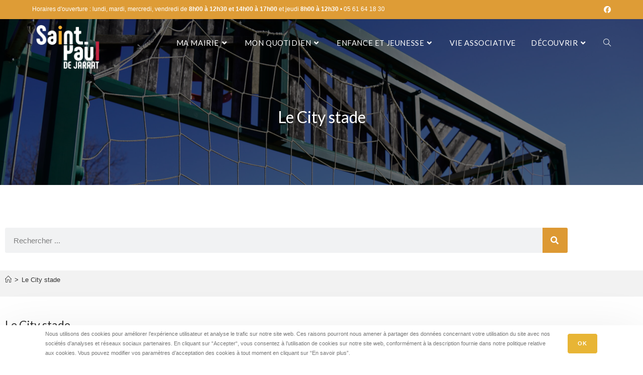

--- FILE ---
content_type: text/html; charset=UTF-8
request_url: https://saintpauldejarrat.fr/le-city-stade/
body_size: 22923
content:
<!DOCTYPE html>
<html class="html" lang="fr-FR">
<head>
	<meta charset="UTF-8">
	<link rel="profile" href="https://gmpg.org/xfn/11">

	<title>Le City stade &#8211; Commune de Saint-Paul de Jarrat</title>
<meta name='robots' content='max-image-preview:large' />
<link rel="pingback" href="https://saintpauldejarrat.fr/xmlrpc.php">
<meta name="viewport" content="width=device-width, initial-scale=1"><link rel='dns-prefetch' href='//fonts.googleapis.com' />
<link rel="alternate" type="application/rss+xml" title="Commune de Saint-Paul de Jarrat &raquo; Flux" href="https://saintpauldejarrat.fr/feed/" />
<link rel="alternate" type="application/rss+xml" title="Commune de Saint-Paul de Jarrat &raquo; Flux des commentaires" href="https://saintpauldejarrat.fr/comments/feed/" />
<link rel="alternate" type="application/rss+xml" title="Commune de Saint-Paul de Jarrat &raquo; Le City stade Flux des commentaires" href="https://saintpauldejarrat.fr/le-city-stade/feed/" />
<link rel="alternate" title="oEmbed (JSON)" type="application/json+oembed" href="https://saintpauldejarrat.fr/wp-json/oembed/1.0/embed?url=https%3A%2F%2Fsaintpauldejarrat.fr%2Fle-city-stade%2F" />
<link rel="alternate" title="oEmbed (XML)" type="text/xml+oembed" href="https://saintpauldejarrat.fr/wp-json/oembed/1.0/embed?url=https%3A%2F%2Fsaintpauldejarrat.fr%2Fle-city-stade%2F&#038;format=xml" />
<style id='wp-img-auto-sizes-contain-inline-css'>
img:is([sizes=auto i],[sizes^="auto," i]){contain-intrinsic-size:3000px 1500px}
/*# sourceURL=wp-img-auto-sizes-contain-inline-css */
</style>
<link rel='stylesheet' id='leaflet-css' href='https://saintpauldejarrat.fr/wp-content/plugins/co-marquage-service-public/vendor/leaflet/leaflet.min.css?ver=1.4.0' media='all' />
<link rel='stylesheet' id='comarquage-css' href='https://saintpauldejarrat.fr/wp-content/plugins/co-marquage-service-public/assets/css/comarquage.css?ver=0.5.77' media='all' />
<link rel='stylesheet' id='mec-select2-style-css' href='https://saintpauldejarrat.fr/wp-content/plugins/modern-events-calendar/assets/packages/select2/select2.min.css?ver=7.29.0' media='all' />
<link rel='stylesheet' id='mec-font-icons-css' href='https://saintpauldejarrat.fr/wp-content/plugins/modern-events-calendar/assets/css/iconfonts.css?ver=7.29.0' media='all' />
<link rel='stylesheet' id='mec-frontend-style-css' href='https://saintpauldejarrat.fr/wp-content/plugins/modern-events-calendar/assets/css/frontend.min.css?ver=7.29.0' media='all' />
<link rel='stylesheet' id='accessibility-css' href='https://saintpauldejarrat.fr/wp-content/plugins/modern-events-calendar/assets/css/a11y.min.css?ver=7.29.0' media='all' />
<link rel='stylesheet' id='mec-tooltip-style-css' href='https://saintpauldejarrat.fr/wp-content/plugins/modern-events-calendar/assets/packages/tooltip/tooltip.css?ver=7.29.0' media='all' />
<link rel='stylesheet' id='mec-tooltip-shadow-style-css' href='https://saintpauldejarrat.fr/wp-content/plugins/modern-events-calendar/assets/packages/tooltip/tooltipster-sideTip-shadow.min.css?ver=7.29.0' media='all' />
<link rel='stylesheet' id='featherlight-css' href='https://saintpauldejarrat.fr/wp-content/plugins/modern-events-calendar/assets/packages/featherlight/featherlight.css?ver=7.29.0' media='all' />
<link rel='stylesheet' id='mec-custom-google-font-css' href='https://fonts.googleapis.com/css?family=Lato%3A100%2C+100italic%2C+300%2C+300italic%2C+regular%2C+italic%2C+700%2C+700italic%2C+900%2C+900italic%2C+%7C&#038;subset=latin%2Clatin-ext&#038;ver=7.29.0' media='all' />
<link rel='stylesheet' id='mec-lity-style-css' href='https://saintpauldejarrat.fr/wp-content/plugins/modern-events-calendar/assets/packages/lity/lity.min.css?ver=7.29.0' media='all' />
<link rel='stylesheet' id='mec-general-calendar-style-css' href='https://saintpauldejarrat.fr/wp-content/plugins/modern-events-calendar/assets/css/mec-general-calendar.css?ver=7.29.0' media='all' />
<link rel='stylesheet' id='mapbox-gl-css' href='https://saintpauldejarrat.fr/wp-content/plugins/osm-map-elementor/assets/css/mapbox-gl.css?ver=1.3.1' media='all' />
<link rel='stylesheet' id='leaflet-fa-markers-css' href='https://saintpauldejarrat.fr/wp-content/plugins/osm-map-elementor/assets/leaflet-fa-markers/L.Icon.FontAwesome.css?ver=1.3.1' media='all' />
<link rel='stylesheet' id='osm-map-elementor-css' href='https://saintpauldejarrat.fr/wp-content/plugins/osm-map-elementor/assets/css/osm-map-elementor.css?ver=1.3.1' media='all' />
<style id='wp-emoji-styles-inline-css'>

	img.wp-smiley, img.emoji {
		display: inline !important;
		border: none !important;
		box-shadow: none !important;
		height: 1em !important;
		width: 1em !important;
		margin: 0 0.07em !important;
		vertical-align: -0.1em !important;
		background: none !important;
		padding: 0 !important;
	}
/*# sourceURL=wp-emoji-styles-inline-css */
</style>
<link rel='stylesheet' id='wp-block-library-css' href='https://saintpauldejarrat.fr/wp-includes/css/dist/block-library/style.min.css?ver=6.9' media='all' />
<style id='wp-block-library-theme-inline-css'>
.wp-block-audio :where(figcaption){color:#555;font-size:13px;text-align:center}.is-dark-theme .wp-block-audio :where(figcaption){color:#ffffffa6}.wp-block-audio{margin:0 0 1em}.wp-block-code{border:1px solid #ccc;border-radius:4px;font-family:Menlo,Consolas,monaco,monospace;padding:.8em 1em}.wp-block-embed :where(figcaption){color:#555;font-size:13px;text-align:center}.is-dark-theme .wp-block-embed :where(figcaption){color:#ffffffa6}.wp-block-embed{margin:0 0 1em}.blocks-gallery-caption{color:#555;font-size:13px;text-align:center}.is-dark-theme .blocks-gallery-caption{color:#ffffffa6}:root :where(.wp-block-image figcaption){color:#555;font-size:13px;text-align:center}.is-dark-theme :root :where(.wp-block-image figcaption){color:#ffffffa6}.wp-block-image{margin:0 0 1em}.wp-block-pullquote{border-bottom:4px solid;border-top:4px solid;color:currentColor;margin-bottom:1.75em}.wp-block-pullquote :where(cite),.wp-block-pullquote :where(footer),.wp-block-pullquote__citation{color:currentColor;font-size:.8125em;font-style:normal;text-transform:uppercase}.wp-block-quote{border-left:.25em solid;margin:0 0 1.75em;padding-left:1em}.wp-block-quote cite,.wp-block-quote footer{color:currentColor;font-size:.8125em;font-style:normal;position:relative}.wp-block-quote:where(.has-text-align-right){border-left:none;border-right:.25em solid;padding-left:0;padding-right:1em}.wp-block-quote:where(.has-text-align-center){border:none;padding-left:0}.wp-block-quote.is-large,.wp-block-quote.is-style-large,.wp-block-quote:where(.is-style-plain){border:none}.wp-block-search .wp-block-search__label{font-weight:700}.wp-block-search__button{border:1px solid #ccc;padding:.375em .625em}:where(.wp-block-group.has-background){padding:1.25em 2.375em}.wp-block-separator.has-css-opacity{opacity:.4}.wp-block-separator{border:none;border-bottom:2px solid;margin-left:auto;margin-right:auto}.wp-block-separator.has-alpha-channel-opacity{opacity:1}.wp-block-separator:not(.is-style-wide):not(.is-style-dots){width:100px}.wp-block-separator.has-background:not(.is-style-dots){border-bottom:none;height:1px}.wp-block-separator.has-background:not(.is-style-wide):not(.is-style-dots){height:2px}.wp-block-table{margin:0 0 1em}.wp-block-table td,.wp-block-table th{word-break:normal}.wp-block-table :where(figcaption){color:#555;font-size:13px;text-align:center}.is-dark-theme .wp-block-table :where(figcaption){color:#ffffffa6}.wp-block-video :where(figcaption){color:#555;font-size:13px;text-align:center}.is-dark-theme .wp-block-video :where(figcaption){color:#ffffffa6}.wp-block-video{margin:0 0 1em}:root :where(.wp-block-template-part.has-background){margin-bottom:0;margin-top:0;padding:1.25em 2.375em}
/*# sourceURL=/wp-includes/css/dist/block-library/theme.min.css */
</style>
<style id='classic-theme-styles-inline-css'>
/*! This file is auto-generated */
.wp-block-button__link{color:#fff;background-color:#32373c;border-radius:9999px;box-shadow:none;text-decoration:none;padding:calc(.667em + 2px) calc(1.333em + 2px);font-size:1.125em}.wp-block-file__button{background:#32373c;color:#fff;text-decoration:none}
/*# sourceURL=/wp-includes/css/classic-themes.min.css */
</style>
<style id='pdfemb-pdf-embedder-viewer-style-inline-css'>
.wp-block-pdfemb-pdf-embedder-viewer{max-width:none}

/*# sourceURL=https://saintpauldejarrat.fr/wp-content/plugins/pdf-embedder/block/build/style-index.css */
</style>
<style id='global-styles-inline-css'>
:root{--wp--preset--aspect-ratio--square: 1;--wp--preset--aspect-ratio--4-3: 4/3;--wp--preset--aspect-ratio--3-4: 3/4;--wp--preset--aspect-ratio--3-2: 3/2;--wp--preset--aspect-ratio--2-3: 2/3;--wp--preset--aspect-ratio--16-9: 16/9;--wp--preset--aspect-ratio--9-16: 9/16;--wp--preset--color--black: #000000;--wp--preset--color--cyan-bluish-gray: #abb8c3;--wp--preset--color--white: #ffffff;--wp--preset--color--pale-pink: #f78da7;--wp--preset--color--vivid-red: #cf2e2e;--wp--preset--color--luminous-vivid-orange: #ff6900;--wp--preset--color--luminous-vivid-amber: #fcb900;--wp--preset--color--light-green-cyan: #7bdcb5;--wp--preset--color--vivid-green-cyan: #00d084;--wp--preset--color--pale-cyan-blue: #8ed1fc;--wp--preset--color--vivid-cyan-blue: #0693e3;--wp--preset--color--vivid-purple: #9b51e0;--wp--preset--gradient--vivid-cyan-blue-to-vivid-purple: linear-gradient(135deg,rgb(6,147,227) 0%,rgb(155,81,224) 100%);--wp--preset--gradient--light-green-cyan-to-vivid-green-cyan: linear-gradient(135deg,rgb(122,220,180) 0%,rgb(0,208,130) 100%);--wp--preset--gradient--luminous-vivid-amber-to-luminous-vivid-orange: linear-gradient(135deg,rgb(252,185,0) 0%,rgb(255,105,0) 100%);--wp--preset--gradient--luminous-vivid-orange-to-vivid-red: linear-gradient(135deg,rgb(255,105,0) 0%,rgb(207,46,46) 100%);--wp--preset--gradient--very-light-gray-to-cyan-bluish-gray: linear-gradient(135deg,rgb(238,238,238) 0%,rgb(169,184,195) 100%);--wp--preset--gradient--cool-to-warm-spectrum: linear-gradient(135deg,rgb(74,234,220) 0%,rgb(151,120,209) 20%,rgb(207,42,186) 40%,rgb(238,44,130) 60%,rgb(251,105,98) 80%,rgb(254,248,76) 100%);--wp--preset--gradient--blush-light-purple: linear-gradient(135deg,rgb(255,206,236) 0%,rgb(152,150,240) 100%);--wp--preset--gradient--blush-bordeaux: linear-gradient(135deg,rgb(254,205,165) 0%,rgb(254,45,45) 50%,rgb(107,0,62) 100%);--wp--preset--gradient--luminous-dusk: linear-gradient(135deg,rgb(255,203,112) 0%,rgb(199,81,192) 50%,rgb(65,88,208) 100%);--wp--preset--gradient--pale-ocean: linear-gradient(135deg,rgb(255,245,203) 0%,rgb(182,227,212) 50%,rgb(51,167,181) 100%);--wp--preset--gradient--electric-grass: linear-gradient(135deg,rgb(202,248,128) 0%,rgb(113,206,126) 100%);--wp--preset--gradient--midnight: linear-gradient(135deg,rgb(2,3,129) 0%,rgb(40,116,252) 100%);--wp--preset--font-size--small: 13px;--wp--preset--font-size--medium: 20px;--wp--preset--font-size--large: 36px;--wp--preset--font-size--x-large: 42px;--wp--preset--spacing--20: 0.44rem;--wp--preset--spacing--30: 0.67rem;--wp--preset--spacing--40: 1rem;--wp--preset--spacing--50: 1.5rem;--wp--preset--spacing--60: 2.25rem;--wp--preset--spacing--70: 3.38rem;--wp--preset--spacing--80: 5.06rem;--wp--preset--shadow--natural: 6px 6px 9px rgba(0, 0, 0, 0.2);--wp--preset--shadow--deep: 12px 12px 50px rgba(0, 0, 0, 0.4);--wp--preset--shadow--sharp: 6px 6px 0px rgba(0, 0, 0, 0.2);--wp--preset--shadow--outlined: 6px 6px 0px -3px rgb(255, 255, 255), 6px 6px rgb(0, 0, 0);--wp--preset--shadow--crisp: 6px 6px 0px rgb(0, 0, 0);}:where(.is-layout-flex){gap: 0.5em;}:where(.is-layout-grid){gap: 0.5em;}body .is-layout-flex{display: flex;}.is-layout-flex{flex-wrap: wrap;align-items: center;}.is-layout-flex > :is(*, div){margin: 0;}body .is-layout-grid{display: grid;}.is-layout-grid > :is(*, div){margin: 0;}:where(.wp-block-columns.is-layout-flex){gap: 2em;}:where(.wp-block-columns.is-layout-grid){gap: 2em;}:where(.wp-block-post-template.is-layout-flex){gap: 1.25em;}:where(.wp-block-post-template.is-layout-grid){gap: 1.25em;}.has-black-color{color: var(--wp--preset--color--black) !important;}.has-cyan-bluish-gray-color{color: var(--wp--preset--color--cyan-bluish-gray) !important;}.has-white-color{color: var(--wp--preset--color--white) !important;}.has-pale-pink-color{color: var(--wp--preset--color--pale-pink) !important;}.has-vivid-red-color{color: var(--wp--preset--color--vivid-red) !important;}.has-luminous-vivid-orange-color{color: var(--wp--preset--color--luminous-vivid-orange) !important;}.has-luminous-vivid-amber-color{color: var(--wp--preset--color--luminous-vivid-amber) !important;}.has-light-green-cyan-color{color: var(--wp--preset--color--light-green-cyan) !important;}.has-vivid-green-cyan-color{color: var(--wp--preset--color--vivid-green-cyan) !important;}.has-pale-cyan-blue-color{color: var(--wp--preset--color--pale-cyan-blue) !important;}.has-vivid-cyan-blue-color{color: var(--wp--preset--color--vivid-cyan-blue) !important;}.has-vivid-purple-color{color: var(--wp--preset--color--vivid-purple) !important;}.has-black-background-color{background-color: var(--wp--preset--color--black) !important;}.has-cyan-bluish-gray-background-color{background-color: var(--wp--preset--color--cyan-bluish-gray) !important;}.has-white-background-color{background-color: var(--wp--preset--color--white) !important;}.has-pale-pink-background-color{background-color: var(--wp--preset--color--pale-pink) !important;}.has-vivid-red-background-color{background-color: var(--wp--preset--color--vivid-red) !important;}.has-luminous-vivid-orange-background-color{background-color: var(--wp--preset--color--luminous-vivid-orange) !important;}.has-luminous-vivid-amber-background-color{background-color: var(--wp--preset--color--luminous-vivid-amber) !important;}.has-light-green-cyan-background-color{background-color: var(--wp--preset--color--light-green-cyan) !important;}.has-vivid-green-cyan-background-color{background-color: var(--wp--preset--color--vivid-green-cyan) !important;}.has-pale-cyan-blue-background-color{background-color: var(--wp--preset--color--pale-cyan-blue) !important;}.has-vivid-cyan-blue-background-color{background-color: var(--wp--preset--color--vivid-cyan-blue) !important;}.has-vivid-purple-background-color{background-color: var(--wp--preset--color--vivid-purple) !important;}.has-black-border-color{border-color: var(--wp--preset--color--black) !important;}.has-cyan-bluish-gray-border-color{border-color: var(--wp--preset--color--cyan-bluish-gray) !important;}.has-white-border-color{border-color: var(--wp--preset--color--white) !important;}.has-pale-pink-border-color{border-color: var(--wp--preset--color--pale-pink) !important;}.has-vivid-red-border-color{border-color: var(--wp--preset--color--vivid-red) !important;}.has-luminous-vivid-orange-border-color{border-color: var(--wp--preset--color--luminous-vivid-orange) !important;}.has-luminous-vivid-amber-border-color{border-color: var(--wp--preset--color--luminous-vivid-amber) !important;}.has-light-green-cyan-border-color{border-color: var(--wp--preset--color--light-green-cyan) !important;}.has-vivid-green-cyan-border-color{border-color: var(--wp--preset--color--vivid-green-cyan) !important;}.has-pale-cyan-blue-border-color{border-color: var(--wp--preset--color--pale-cyan-blue) !important;}.has-vivid-cyan-blue-border-color{border-color: var(--wp--preset--color--vivid-cyan-blue) !important;}.has-vivid-purple-border-color{border-color: var(--wp--preset--color--vivid-purple) !important;}.has-vivid-cyan-blue-to-vivid-purple-gradient-background{background: var(--wp--preset--gradient--vivid-cyan-blue-to-vivid-purple) !important;}.has-light-green-cyan-to-vivid-green-cyan-gradient-background{background: var(--wp--preset--gradient--light-green-cyan-to-vivid-green-cyan) !important;}.has-luminous-vivid-amber-to-luminous-vivid-orange-gradient-background{background: var(--wp--preset--gradient--luminous-vivid-amber-to-luminous-vivid-orange) !important;}.has-luminous-vivid-orange-to-vivid-red-gradient-background{background: var(--wp--preset--gradient--luminous-vivid-orange-to-vivid-red) !important;}.has-very-light-gray-to-cyan-bluish-gray-gradient-background{background: var(--wp--preset--gradient--very-light-gray-to-cyan-bluish-gray) !important;}.has-cool-to-warm-spectrum-gradient-background{background: var(--wp--preset--gradient--cool-to-warm-spectrum) !important;}.has-blush-light-purple-gradient-background{background: var(--wp--preset--gradient--blush-light-purple) !important;}.has-blush-bordeaux-gradient-background{background: var(--wp--preset--gradient--blush-bordeaux) !important;}.has-luminous-dusk-gradient-background{background: var(--wp--preset--gradient--luminous-dusk) !important;}.has-pale-ocean-gradient-background{background: var(--wp--preset--gradient--pale-ocean) !important;}.has-electric-grass-gradient-background{background: var(--wp--preset--gradient--electric-grass) !important;}.has-midnight-gradient-background{background: var(--wp--preset--gradient--midnight) !important;}.has-small-font-size{font-size: var(--wp--preset--font-size--small) !important;}.has-medium-font-size{font-size: var(--wp--preset--font-size--medium) !important;}.has-large-font-size{font-size: var(--wp--preset--font-size--large) !important;}.has-x-large-font-size{font-size: var(--wp--preset--font-size--x-large) !important;}
:where(.wp-block-post-template.is-layout-flex){gap: 1.25em;}:where(.wp-block-post-template.is-layout-grid){gap: 1.25em;}
:where(.wp-block-term-template.is-layout-flex){gap: 1.25em;}:where(.wp-block-term-template.is-layout-grid){gap: 1.25em;}
:where(.wp-block-columns.is-layout-flex){gap: 2em;}:where(.wp-block-columns.is-layout-grid){gap: 2em;}
:root :where(.wp-block-pullquote){font-size: 1.5em;line-height: 1.6;}
/*# sourceURL=global-styles-inline-css */
</style>
<style id='wpgb-head-inline-css'>
.wp-grid-builder:not(.wpgb-template),.wpgb-facet{opacity:0.01}.wpgb-facet fieldset{margin:0;padding:0;border:none;outline:none;box-shadow:none}.wpgb-facet fieldset:last-child{margin-bottom:40px;}.wpgb-facet fieldset legend.wpgb-sr-only{height:1px;width:1px}
/*# sourceURL=wpgb-head-inline-css */
</style>
<link rel='stylesheet' id='search-filter-plugin-styles-css' href='https://saintpauldejarrat.fr/wp-content/plugins/search-filter-pro/public/assets/css/search-filter.min.css?ver=2.5.14' media='all' />
<link rel='stylesheet' id='font-awesome-css' href='https://saintpauldejarrat.fr/wp-content/themes/oceanwp/assets/fonts/fontawesome/css/all.min.css?ver=6.7.2' media='all' />
<link rel='stylesheet' id='simple-line-icons-css' href='https://saintpauldejarrat.fr/wp-content/themes/oceanwp/assets/css/third/simple-line-icons.min.css?ver=2.4.0' media='all' />
<link rel='stylesheet' id='oceanwp-style-css' href='https://saintpauldejarrat.fr/wp-content/themes/oceanwp/assets/css/style.min.css?ver=4.1.4' media='all' />
<link rel='stylesheet' id='oceanwp-google-font-lato-css' href='//fonts.googleapis.com/css?family=Lato%3A100%2C200%2C300%2C400%2C500%2C600%2C700%2C800%2C900%2C100i%2C200i%2C300i%2C400i%2C500i%2C600i%2C700i%2C800i%2C900i&#038;subset=latin&#038;display=swap&#038;ver=6.9' media='all' />
<link rel='stylesheet' id='dflip-style-css' href='https://saintpauldejarrat.fr/wp-content/plugins/3d-flipbook-dflip-lite/assets/css/dflip.min.css?ver=2.4.20' media='all' />
<link rel='stylesheet' id='elementor-frontend-css' href='https://saintpauldejarrat.fr/wp-content/plugins/elementor/assets/css/frontend.min.css?ver=3.34.3' media='all' />
<link rel='stylesheet' id='widget-search-form-css' href='https://saintpauldejarrat.fr/wp-content/plugins/elementor-pro/assets/css/widget-search-form.min.css?ver=3.34.3' media='all' />
<link rel='stylesheet' id='elementor-icons-shared-0-css' href='https://saintpauldejarrat.fr/wp-content/plugins/elementor/assets/lib/font-awesome/css/fontawesome.min.css?ver=5.15.3' media='all' />
<link rel='stylesheet' id='elementor-icons-fa-solid-css' href='https://saintpauldejarrat.fr/wp-content/plugins/elementor/assets/lib/font-awesome/css/solid.min.css?ver=5.15.3' media='all' />
<link rel='stylesheet' id='widget-heading-css' href='https://saintpauldejarrat.fr/wp-content/plugins/elementor/assets/css/widget-heading.min.css?ver=3.34.3' media='all' />
<link rel='stylesheet' id='widget-divider-css' href='https://saintpauldejarrat.fr/wp-content/plugins/elementor/assets/css/widget-divider.min.css?ver=3.34.3' media='all' />
<link rel='stylesheet' id='elementor-icons-css' href='https://saintpauldejarrat.fr/wp-content/plugins/elementor/assets/lib/eicons/css/elementor-icons.min.css?ver=5.46.0' media='all' />
<link rel='stylesheet' id='elementor-post-8-css' href='https://saintpauldejarrat.fr/wp-content/uploads/elementor/css/post-8.css?ver=1769500402' media='all' />
<link rel='stylesheet' id='elementor-post-689-css' href='https://saintpauldejarrat.fr/wp-content/uploads/elementor/css/post-689.css?ver=1769502146' media='all' />
<link rel='stylesheet' id='tablepress-default-css' href='https://saintpauldejarrat.fr/wp-content/plugins/tablepress/css/build/default.css?ver=3.2.6' media='all' />
<link rel='stylesheet' id='oe-widgets-style-css' href='https://saintpauldejarrat.fr/wp-content/plugins/ocean-extra/assets/css/widgets.css?ver=6.9' media='all' />
<link rel='stylesheet' id='ocean-cookie-notice-css' href='https://saintpauldejarrat.fr/wp-content/plugins/ocean-cookie-notice/assets/css/style.min.css?ver=6.9' media='all' />
<link rel='stylesheet' id='opl-style-css' href='https://saintpauldejarrat.fr/wp-content/plugins/ocean-popup-login/assets/css/style.min.css?ver=6.9' media='all' />
<link rel='stylesheet' id='osh-styles-css' href='https://saintpauldejarrat.fr/wp-content/plugins/ocean-sticky-header/assets/css/style.min.css?ver=6.9' media='all' />
<link rel='stylesheet' id='elementor-gf-local-roboto-css' href='https://saintpauldejarrat.fr/wp-content/uploads/elementor/google-fonts/css/roboto.css?ver=1743072830' media='all' />
<link rel='stylesheet' id='elementor-gf-local-robotoslab-css' href='https://saintpauldejarrat.fr/wp-content/uploads/elementor/google-fonts/css/robotoslab.css?ver=1743072832' media='all' />
<script src="https://saintpauldejarrat.fr/wp-includes/js/jquery/jquery.min.js?ver=3.7.1" id="jquery-core-js"></script>
<script src="https://saintpauldejarrat.fr/wp-includes/js/jquery/jquery-migrate.min.js?ver=3.4.1" id="jquery-migrate-js"></script>
<script id="search-filter-plugin-build-js-extra">
var SF_LDATA = {"ajax_url":"https://saintpauldejarrat.fr/wp-admin/admin-ajax.php","home_url":"https://saintpauldejarrat.fr/","extensions":[]};
//# sourceURL=search-filter-plugin-build-js-extra
</script>
<script src="https://saintpauldejarrat.fr/wp-content/plugins/search-filter-pro/public/assets/js/search-filter-build.min.js?ver=2.5.14" id="search-filter-plugin-build-js"></script>
<script src="https://saintpauldejarrat.fr/wp-content/plugins/search-filter-pro/public/assets/js/chosen.jquery.min.js?ver=2.5.14" id="search-filter-plugin-chosen-js"></script>
<link rel="https://api.w.org/" href="https://saintpauldejarrat.fr/wp-json/" /><link rel="alternate" title="JSON" type="application/json" href="https://saintpauldejarrat.fr/wp-json/wp/v2/posts/1421" /><link rel="EditURI" type="application/rsd+xml" title="RSD" href="https://saintpauldejarrat.fr/xmlrpc.php?rsd" />
<meta name="generator" content="WordPress 6.9" />
<link rel="canonical" href="https://saintpauldejarrat.fr/le-city-stade/" />
<link rel='shortlink' href='https://saintpauldejarrat.fr/?p=1421' />
<noscript><style>.wp-grid-builder .wpgb-card.wpgb-card-hidden .wpgb-card-wrapper{opacity:1!important;visibility:visible!important;transform:none!important}.wpgb-facet {opacity:1!important;pointer-events:auto!important}.wpgb-facet *:not(.wpgb-pagination-facet){display:none}</style></noscript><meta name="generator" content="Elementor 3.34.3; features: additional_custom_breakpoints; settings: css_print_method-external, google_font-enabled, font_display-auto">
			<style>
				.e-con.e-parent:nth-of-type(n+4):not(.e-lazyloaded):not(.e-no-lazyload),
				.e-con.e-parent:nth-of-type(n+4):not(.e-lazyloaded):not(.e-no-lazyload) * {
					background-image: none !important;
				}
				@media screen and (max-height: 1024px) {
					.e-con.e-parent:nth-of-type(n+3):not(.e-lazyloaded):not(.e-no-lazyload),
					.e-con.e-parent:nth-of-type(n+3):not(.e-lazyloaded):not(.e-no-lazyload) * {
						background-image: none !important;
					}
				}
				@media screen and (max-height: 640px) {
					.e-con.e-parent:nth-of-type(n+2):not(.e-lazyloaded):not(.e-no-lazyload),
					.e-con.e-parent:nth-of-type(n+2):not(.e-lazyloaded):not(.e-no-lazyload) * {
						background-image: none !important;
					}
				}
			</style>
			<link rel="icon" href="https://saintpauldejarrat.fr/wp-content/uploads/2022/06/cropped-favico_Plan-de-travail-1-32x32.png" sizes="32x32" />
<link rel="icon" href="https://saintpauldejarrat.fr/wp-content/uploads/2022/06/cropped-favico_Plan-de-travail-1-192x192.png" sizes="192x192" />
<link rel="apple-touch-icon" href="https://saintpauldejarrat.fr/wp-content/uploads/2022/06/cropped-favico_Plan-de-travail-1-180x180.png" />
<meta name="msapplication-TileImage" content="https://saintpauldejarrat.fr/wp-content/uploads/2022/06/cropped-favico_Plan-de-travail-1-270x270.png" />
		<style id="wp-custom-css">
			blockquote{font-style:italic;margin:20px 40px;padding-left:20px;border-left-width:3px;border-style:solid;border-radius:5px;padding:10px;background-color:#f7f7f7;border-left-color:#13aff0}		</style>
		<!-- OceanWP CSS -->
<style type="text/css">
/* Colors */a:hover,a.light:hover,.theme-heading .text::before,.theme-heading .text::after,#top-bar-content >a:hover,#top-bar-social li.oceanwp-email a:hover,#site-navigation-wrap .dropdown-menu >li >a:hover,#site-header.medium-header #medium-searchform button:hover,.oceanwp-mobile-menu-icon a:hover,.blog-entry.post .blog-entry-header .entry-title a:hover,.blog-entry.post .blog-entry-readmore a:hover,.blog-entry.thumbnail-entry .blog-entry-category a,ul.meta li a:hover,.dropcap,.single nav.post-navigation .nav-links .title,body .related-post-title a:hover,body #wp-calendar caption,body .contact-info-widget.default i,body .contact-info-widget.big-icons i,body .custom-links-widget .oceanwp-custom-links li a:hover,body .custom-links-widget .oceanwp-custom-links li a:hover:before,body .posts-thumbnails-widget li a:hover,body .social-widget li.oceanwp-email a:hover,.comment-author .comment-meta .comment-reply-link,#respond #cancel-comment-reply-link:hover,#footer-widgets .footer-box a:hover,#footer-bottom a:hover,#footer-bottom #footer-bottom-menu a:hover,.sidr a:hover,.sidr-class-dropdown-toggle:hover,.sidr-class-menu-item-has-children.active >a,.sidr-class-menu-item-has-children.active >a >.sidr-class-dropdown-toggle,input[type=checkbox]:checked:before{color:#dd9933}.single nav.post-navigation .nav-links .title .owp-icon use,.blog-entry.post .blog-entry-readmore a:hover .owp-icon use,body .contact-info-widget.default .owp-icon use,body .contact-info-widget.big-icons .owp-icon use{stroke:#dd9933}input[type="button"],input[type="reset"],input[type="submit"],button[type="submit"],.button,#site-navigation-wrap .dropdown-menu >li.btn >a >span,.thumbnail:hover i,.thumbnail:hover .link-post-svg-icon,.post-quote-content,.omw-modal .omw-close-modal,body .contact-info-widget.big-icons li:hover i,body .contact-info-widget.big-icons li:hover .owp-icon,body div.wpforms-container-full .wpforms-form input[type=submit],body div.wpforms-container-full .wpforms-form button[type=submit],body div.wpforms-container-full .wpforms-form .wpforms-page-button,.woocommerce-cart .wp-element-button,.woocommerce-checkout .wp-element-button,.wp-block-button__link,#opl-login-form .opl-button,#opl-login-form .input-wrap .opl-focus-line{background-color:#dd9933}.widget-title{border-color:#dd9933}blockquote{border-color:#dd9933}.wp-block-quote{border-color:#dd9933}#searchform-dropdown{border-color:#dd9933}.dropdown-menu .sub-menu{border-color:#dd9933}.blog-entry.large-entry .blog-entry-readmore a:hover{border-color:#dd9933}.oceanwp-newsletter-form-wrap input[type="email"]:focus{border-color:#dd9933}.social-widget li.oceanwp-email a:hover{border-color:#dd9933}#respond #cancel-comment-reply-link:hover{border-color:#dd9933}body .contact-info-widget.big-icons li:hover i{border-color:#dd9933}body .contact-info-widget.big-icons li:hover .owp-icon{border-color:#dd9933}#footer-widgets .oceanwp-newsletter-form-wrap input[type="email"]:focus{border-color:#dd9933}body .theme-button,body input[type="submit"],body button[type="submit"],body button,body .button,body div.wpforms-container-full .wpforms-form input[type=submit],body div.wpforms-container-full .wpforms-form button[type=submit],body div.wpforms-container-full .wpforms-form .wpforms-page-button,.woocommerce-cart .wp-element-button,.woocommerce-checkout .wp-element-button,.wp-block-button__link{border-color:#ffffff}body .theme-button:hover,body input[type="submit"]:hover,body button[type="submit"]:hover,body button:hover,body .button:hover,body div.wpforms-container-full .wpforms-form input[type=submit]:hover,body div.wpforms-container-full .wpforms-form input[type=submit]:active,body div.wpforms-container-full .wpforms-form button[type=submit]:hover,body div.wpforms-container-full .wpforms-form button[type=submit]:active,body div.wpforms-container-full .wpforms-form .wpforms-page-button:hover,body div.wpforms-container-full .wpforms-form .wpforms-page-button:active,.woocommerce-cart .wp-element-button:hover,.woocommerce-checkout .wp-element-button:hover,.wp-block-button__link:hover{border-color:#ffffff}.page-header .page-header-title,.page-header.background-image-page-header .page-header-title{color:#ffffff}/* OceanWP Style Settings CSS */.theme-button,input[type="submit"],button[type="submit"],button,.button,body div.wpforms-container-full .wpforms-form input[type=submit],body div.wpforms-container-full .wpforms-form button[type=submit],body div.wpforms-container-full .wpforms-form .wpforms-page-button{border-style:solid}.theme-button,input[type="submit"],button[type="submit"],button,.button,body div.wpforms-container-full .wpforms-form input[type=submit],body div.wpforms-container-full .wpforms-form button[type=submit],body div.wpforms-container-full .wpforms-form .wpforms-page-button{border-width:1px}form input[type="text"],form input[type="password"],form input[type="email"],form input[type="url"],form input[type="date"],form input[type="month"],form input[type="time"],form input[type="datetime"],form input[type="datetime-local"],form input[type="week"],form input[type="number"],form input[type="search"],form input[type="tel"],form input[type="color"],form select,form textarea,.woocommerce .woocommerce-checkout .select2-container--default .select2-selection--single{border-style:solid}body div.wpforms-container-full .wpforms-form input[type=date],body div.wpforms-container-full .wpforms-form input[type=datetime],body div.wpforms-container-full .wpforms-form input[type=datetime-local],body div.wpforms-container-full .wpforms-form input[type=email],body div.wpforms-container-full .wpforms-form input[type=month],body div.wpforms-container-full .wpforms-form input[type=number],body div.wpforms-container-full .wpforms-form input[type=password],body div.wpforms-container-full .wpforms-form input[type=range],body div.wpforms-container-full .wpforms-form input[type=search],body div.wpforms-container-full .wpforms-form input[type=tel],body div.wpforms-container-full .wpforms-form input[type=text],body div.wpforms-container-full .wpforms-form input[type=time],body div.wpforms-container-full .wpforms-form input[type=url],body div.wpforms-container-full .wpforms-form input[type=week],body div.wpforms-container-full .wpforms-form select,body div.wpforms-container-full .wpforms-form textarea{border-style:solid}form input[type="text"],form input[type="password"],form input[type="email"],form input[type="url"],form input[type="date"],form input[type="month"],form input[type="time"],form input[type="datetime"],form input[type="datetime-local"],form input[type="week"],form input[type="number"],form input[type="search"],form input[type="tel"],form input[type="color"],form select,form textarea{border-radius:3px}body div.wpforms-container-full .wpforms-form input[type=date],body div.wpforms-container-full .wpforms-form input[type=datetime],body div.wpforms-container-full .wpforms-form input[type=datetime-local],body div.wpforms-container-full .wpforms-form input[type=email],body div.wpforms-container-full .wpforms-form input[type=month],body div.wpforms-container-full .wpforms-form input[type=number],body div.wpforms-container-full .wpforms-form input[type=password],body div.wpforms-container-full .wpforms-form input[type=range],body div.wpforms-container-full .wpforms-form input[type=search],body div.wpforms-container-full .wpforms-form input[type=tel],body div.wpforms-container-full .wpforms-form input[type=text],body div.wpforms-container-full .wpforms-form input[type=time],body div.wpforms-container-full .wpforms-form input[type=url],body div.wpforms-container-full .wpforms-form input[type=week],body div.wpforms-container-full .wpforms-form select,body div.wpforms-container-full .wpforms-form textarea{border-radius:3px}.page-header,.has-transparent-header .page-header{padding:93px 0 33px 0}/* Header */#site-header-inner{padding:10px 0 10px 0}#site-header.has-header-media .overlay-header-media{background-color:rgba(0,0,0,0.5)}#site-header{border-color:rgba(241,241,241,0)}#site-header #site-logo #site-logo-inner a img,#site-header.center-header #site-navigation-wrap .middle-site-logo a img{max-height:90px}.effect-one #site-navigation-wrap .dropdown-menu >li >a.menu-link >span:after,.effect-three #site-navigation-wrap .dropdown-menu >li >a.menu-link >span:after,.effect-five #site-navigation-wrap .dropdown-menu >li >a.menu-link >span:before,.effect-five #site-navigation-wrap .dropdown-menu >li >a.menu-link >span:after,.effect-nine #site-navigation-wrap .dropdown-menu >li >a.menu-link >span:before,.effect-nine #site-navigation-wrap .dropdown-menu >li >a.menu-link >span:after{background-color:#edb612}.effect-four #site-navigation-wrap .dropdown-menu >li >a.menu-link >span:before,.effect-four #site-navigation-wrap .dropdown-menu >li >a.menu-link >span:after,.effect-seven #site-navigation-wrap .dropdown-menu >li >a.menu-link:hover >span:after,.effect-seven #site-navigation-wrap .dropdown-menu >li.sfHover >a.menu-link >span:after{color:#edb612}.effect-seven #site-navigation-wrap .dropdown-menu >li >a.menu-link:hover >span:after,.effect-seven #site-navigation-wrap .dropdown-menu >li.sfHover >a.menu-link >span:after{text-shadow:10px 0 #edb612,-10px 0 #edb612}#site-navigation-wrap .dropdown-menu >li >a,.oceanwp-mobile-menu-icon a,#searchform-header-replace-close{color:#ffffff}#site-navigation-wrap .dropdown-menu >li >a .owp-icon use,.oceanwp-mobile-menu-icon a .owp-icon use,#searchform-header-replace-close .owp-icon use{stroke:#ffffff}#site-navigation-wrap .dropdown-menu >li >a:hover,.oceanwp-mobile-menu-icon a:hover,#searchform-header-replace-close:hover{color:#edb612}#site-navigation-wrap .dropdown-menu >li >a:hover .owp-icon use,.oceanwp-mobile-menu-icon a:hover .owp-icon use,#searchform-header-replace-close:hover .owp-icon use{stroke:#edb612}#site-navigation-wrap .dropdown-menu >li >a:hover,#site-navigation-wrap .dropdown-menu >li.sfHover >a{background-color:#303030}.dropdown-menu .sub-menu,#searchform-dropdown,.current-shop-items-dropdown{background-color:rgba(255,255,255,0.8)}.dropdown-menu .sub-menu,#searchform-dropdown,.current-shop-items-dropdown{border-color:#edb612}.dropdown-menu ul li a.menu-link{color:#474747}.dropdown-menu ul li a.menu-link .owp-icon use{stroke:#474747}/* Topbar */#top-bar-social li a{color:#ffffff}#top-bar-social li a .owp-icon use{stroke:#ffffff}#top-bar-social li a:hover{color:#a6294b!important}#top-bar-social li a:hover .owp-icon use{stroke:#a6294b!important}#top-bar-wrap,.oceanwp-top-bar-sticky{background-color:#de9c36}#top-bar-wrap{border-color:rgba(255,255,255,0)}#top-bar-wrap,#top-bar-content strong{color:#ffffff}/* Blog CSS */.ocean-single-post-header ul.meta-item li a:hover{color:#333333}/* Footer Widgets */#footer-widgets{background-color:#a6294b}#ocn-cookie-wrap .ocn-btn{background-color:#e8b535}#ocn-cookie-wrap .ocn-btn:hover{background-color:#c62d2d}#ocn-cookie-wrap .ocn-btn{border-radius:5px}#ocn-cookie-wrap .ocn-icon svg{fill:#777}#ocn-cookie-wrap .ocn-icon:hover svg{fill:#333}/* Sticky Header CSS */.is-sticky #site-header,.is-sticky #searchform-header-replace{background-color:#1c1c1c!important}.page-header{background-color:#161616;background-image:url( https://saintpauldejarrat.fr/wp-content/uploads/2022/10/filets-city-scaled.jpg ) !important;height:330px}/* Typography */body{font-size:14px;line-height:1.8}h1,h2,h3,h4,h5,h6,.theme-heading,.widget-title,.oceanwp-widget-recent-posts-title,.comment-reply-title,.entry-title,.sidebar-box .widget-title{font-family:Lato;line-height:1.4;font-weight:500}h1{font-family:Lato;font-size:23px;line-height:1.4}h2{font-family:Lato;font-size:20px;line-height:1.4}h3{font-size:18px;line-height:1.4}h4{font-size:17px;line-height:1.4}h5{font-size:14px;line-height:1.4}h6{font-size:15px;line-height:1.4}.page-header .page-header-title,.page-header.background-image-page-header .page-header-title{font-size:32px;line-height:1.4}.page-header .page-subheading{font-size:15px;line-height:1.8}.site-breadcrumbs,.site-breadcrumbs a{font-size:13px;line-height:1.4}#top-bar-content,#top-bar-social-alt{font-size:12px;line-height:1.8}#site-logo a.site-logo-text{font-size:24px;line-height:1.8}#site-navigation-wrap .dropdown-menu >li >a,#site-header.full_screen-header .fs-dropdown-menu >li >a,#site-header.top-header #site-navigation-wrap .dropdown-menu >li >a,#site-header.center-header #site-navigation-wrap .dropdown-menu >li >a,#site-header.medium-header #site-navigation-wrap .dropdown-menu >li >a,.oceanwp-mobile-menu-icon a{font-family:Lato;font-size:15px;font-weight:500;text-transform:uppercase}.dropdown-menu ul li a.menu-link,#site-header.full_screen-header .fs-dropdown-menu ul.sub-menu li a{font-size:12px;line-height:1.2;letter-spacing:.6px}.sidr-class-dropdown-menu li a,a.sidr-class-toggle-sidr-close,#mobile-dropdown ul li a,body #mobile-fullscreen ul li a{font-size:15px;line-height:1.8}.blog-entry.post .blog-entry-header .entry-title a{font-size:24px;line-height:1.4}.ocean-single-post-header .single-post-title{font-size:34px;line-height:1.4;letter-spacing:.6px}.ocean-single-post-header ul.meta-item li,.ocean-single-post-header ul.meta-item li a{font-size:13px;line-height:1.4;letter-spacing:.6px}.ocean-single-post-header .post-author-name,.ocean-single-post-header .post-author-name a{font-size:14px;line-height:1.4;letter-spacing:.6px}.ocean-single-post-header .post-author-description{font-size:12px;line-height:1.4;letter-spacing:.6px}.single-post .entry-title{line-height:1.4;letter-spacing:.6px}.single-post ul.meta li,.single-post ul.meta li a{font-size:14px;line-height:1.4;letter-spacing:.6px}.sidebar-box .widget-title,.sidebar-box.widget_block .wp-block-heading{font-size:13px;line-height:1;letter-spacing:1px}#footer-widgets .footer-box .widget-title{font-size:13px;line-height:1;letter-spacing:1px}#footer-bottom #copyright{font-size:12px;line-height:1}#footer-bottom #footer-bottom-menu{font-size:12px;line-height:1}.woocommerce-store-notice.demo_store{line-height:2;letter-spacing:1.5px}.demo_store .woocommerce-store-notice__dismiss-link{line-height:2;letter-spacing:1.5px}.woocommerce ul.products li.product li.title h2,.woocommerce ul.products li.product li.title a{font-size:14px;line-height:1.5}.woocommerce ul.products li.product li.category,.woocommerce ul.products li.product li.category a{font-size:12px;line-height:1}.woocommerce ul.products li.product .price{font-size:18px;line-height:1}.woocommerce ul.products li.product .button,.woocommerce ul.products li.product .product-inner .added_to_cart{font-size:12px;line-height:1.5;letter-spacing:1px}.woocommerce ul.products li.owp-woo-cond-notice span,.woocommerce ul.products li.owp-woo-cond-notice a{font-size:16px;line-height:1;letter-spacing:1px;font-weight:600;text-transform:capitalize}.woocommerce div.product .product_title{font-size:24px;line-height:1.4;letter-spacing:.6px}.woocommerce div.product p.price{font-size:36px;line-height:1}.woocommerce .owp-btn-normal .summary form button.button,.woocommerce .owp-btn-big .summary form button.button,.woocommerce .owp-btn-very-big .summary form button.button{font-size:12px;line-height:1.5;letter-spacing:1px;text-transform:uppercase}.woocommerce div.owp-woo-single-cond-notice span,.woocommerce div.owp-woo-single-cond-notice a{font-size:18px;line-height:2;letter-spacing:1.5px;font-weight:600;text-transform:capitalize}.ocean-preloader--active .preloader-after-content{font-size:20px;line-height:1.8;letter-spacing:.6px}#ocn-cookie-wrap .ocn-cookie-content{font-size:11px}#ocn-cookie-wrap .ocn-btn{font-size:11px}
</style><style>:root,::before,::after{--mec-heading-font-family: 'Lato';--mec-color-skin: a6294b;--mec-color-skin-rgba-1: rgba(166,41,75,.25);--mec-color-skin-rgba-2: rgba(166,41,75,.5);--mec-color-skin-rgba-3: rgba(166,41,75,.75);--mec-color-skin-rgba-4: rgba(166,41,75,.11);--mec-primary-border-radius: ;--mec-secondary-border-radius: ;--mec-container-normal-width: 1196px;--mec-container-large-width: 1690px;--mec-title-color-hover: #de9c36;--mec-fes-main-color: #40d9f1;--mec-fes-main-color-rgba-1: rgba(64, 217, 241, 0.12);--mec-fes-main-color-rgba-2: rgba(64, 217, 241, 0.23);--mec-fes-main-color-rgba-3: rgba(64, 217, 241, 0.03);--mec-fes-main-color-rgba-4: rgba(64, 217, 241, 0.3);--mec-fes-main-color-rgba-5: rgb(64 217 241 / 7%);--mec-fes-main-color-rgba-6: rgba(64, 217, 241, 0.2);</style></head>

<body class="wp-singular post-template-default single single-post postid-1421 single-format-standard wp-custom-logo wp-embed-responsive wp-theme-oceanwp mec-theme-oceanwp oceanwp-theme dropdown-mobile has-transparent-header default-breakpoint content-full-width content-max-width post-in-category-installations-sportives has-topbar page-with-background-title has-blog-grid elementor-default elementor-kit-8 elementor-page-689" itemscope="itemscope" itemtype="https://schema.org/Article">

	
	
	<div id="outer-wrap" class="site clr">

		<a class="skip-link screen-reader-text" href="#main">Skip to content</a>

		
		<div id="wrap" class="clr">

			

<div id="top-bar-wrap" class="clr">

	<div id="top-bar" class="clr container">

		
		<div id="top-bar-inner" class="clr">

			
	<div id="top-bar-content" class="clr has-content top-bar-left">

		
		
			
				<span class="topbar-content">

					Horaires d'ouverture : lundi, mardi, mercredi, vendredi de <b>8h00 à 12h30 et 14h00 à 17h00</b> et jeudi <b>8h00 à 12h30</b> • 05 61 64 18 30

				</span>

				
	</div><!-- #top-bar-content -->



<div id="top-bar-social" class="clr top-bar-right">

	<ul class="clr" aria-label="Liens sociaux">

		<li class="oceanwp-facebook"><a href="https://www.facebook.com/profile.php?id=100070253377553" aria-label="Facebook (opens in a new tab)" target="_blank" rel="noopener noreferrer"><i class=" fab fa-facebook" aria-hidden="true" role="img"></i></a></li>
	</ul>

</div><!-- #top-bar-social -->

		</div><!-- #top-bar-inner -->

		
	</div><!-- #top-bar -->

</div><!-- #top-bar-wrap -->


				<div id="transparent-header-wrap" class="clr">
	
<header id="site-header" class="transparent-header effect-seven clr fixed-scroll shrink-header slide-effect" data-height="54" itemscope="itemscope" itemtype="https://schema.org/WPHeader" role="banner">

	
					
			<div id="site-header-inner" class="clr container">

				
				

<div id="site-logo" class="clr" itemscope itemtype="https://schema.org/Brand" >

	
	<div id="site-logo-inner" class="clr">

		<a href="https://saintpauldejarrat.fr/" class="custom-logo-link" rel="home"><img loading="lazy" width="1167" height="734" src="https://saintpauldejarrat.fr/wp-content/uploads/2022/06/cropped-cropped-Logo-STPJ2020-menuretina_Plan-de-travail-1.png" class="custom-logo" alt="Commune de Saint-Paul de Jarrat" decoding="async" srcset="https://saintpauldejarrat.fr/wp-content/uploads/2022/06/cropped-cropped-Logo-STPJ2020-menuretina_Plan-de-travail-1.png 1167w, https://saintpauldejarrat.fr/wp-content/uploads/2022/06/cropped-cropped-Logo-STPJ2020-menuretina_Plan-de-travail-1-300x189.png 300w, https://saintpauldejarrat.fr/wp-content/uploads/2022/06/cropped-cropped-Logo-STPJ2020-menuretina_Plan-de-travail-1-1024x644.png 1024w, https://saintpauldejarrat.fr/wp-content/uploads/2022/06/cropped-cropped-Logo-STPJ2020-menuretina_Plan-de-travail-1-768x483.png 768w" sizes="(max-width: 1167px) 100vw, 1167px" /></a>
	</div><!-- #site-logo-inner -->

	
	
</div><!-- #site-logo -->

			<div id="site-navigation-wrap" class="clr">
			
			
			
			<nav id="site-navigation" class="navigation main-navigation clr" itemscope="itemscope" itemtype="https://schema.org/SiteNavigationElement" role="navigation" >

				<ul id="menu-principal" class="main-menu dropdown-menu sf-menu"><li id="menu-item-44" class="menu-item menu-item-type-custom menu-item-object-custom menu-item-has-children dropdown menu-item-44 megamenu-li full-mega"><a href="#" class="menu-link"><span class="text-wrap">Ma mairie<i class="nav-arrow fa fa-angle-down" aria-hidden="true" role="img"></i></span></a>
<ul class="megamenu col-5 sub-menu">
	<li id="menu-item-651" class="menu-item menu-item-type-post_type menu-item-object-page menu-item-has-children dropdown menu-item-651"><a href="https://saintpauldejarrat.fr/ma-mairie/conseil-municipal/" class="menu-link"><span class="text-wrap">Conseil municipal<i class="nav-arrow fa fa-angle-right" aria-hidden="true" role="img"></i></span></a>
	<ul class="sub-menu">
		<li id="menu-item-693" class="menu-item menu-item-type-post_type menu-item-object-post menu-item-693"><a href="https://saintpauldejarrat.fr/les-elus/" class="menu-link"><span class="text-wrap">Les élus</span></a></li>		<li id="menu-item-788" class="menu-item menu-item-type-post_type menu-item-object-post menu-item-788"><a href="https://saintpauldejarrat.fr/commissions/" class="menu-link"><span class="text-wrap">Commissions</span></a></li>		<li id="menu-item-825" class="menu-item menu-item-type-post_type menu-item-object-post menu-item-825"><a href="https://saintpauldejarrat.fr/les-conseils-municipaux/" class="menu-link"><span class="text-wrap">Les conseils municipaux</span></a></li>	</ul>
</li>	<li id="menu-item-1473" class="menu-item menu-item-type-post_type menu-item-object-post menu-item-1473"><a href="https://saintpauldejarrat.fr/services-municipaux/" class="menu-link"><span class="text-wrap">Les services municipaux</span></a></li>	<li id="menu-item-836" class="menu-item menu-item-type-post_type menu-item-object-page menu-item-has-children dropdown menu-item-836"><a href="https://saintpauldejarrat.fr/mes-demarches-administratives/" class="menu-link"><span class="text-wrap">Mes démarches administratives<i class="nav-arrow fa fa-angle-right" aria-hidden="true" role="img"></i></span></a>
	<ul class="sub-menu">
		<li id="menu-item-980" class="menu-item menu-item-type-post_type menu-item-object-post menu-item-980"><a href="https://saintpauldejarrat.fr/demarches-administratives-affaires-generales/" class="menu-link"><span class="text-wrap">Démarches administratives – affaires générales</span></a></li>		<li id="menu-item-981" class="menu-item menu-item-type-post_type menu-item-object-post menu-item-981"><a href="https://saintpauldejarrat.fr/etat-civil/" class="menu-link"><span class="text-wrap">État civil</span></a></li>		<li id="menu-item-1006" class="menu-item menu-item-type-post_type menu-item-object-post menu-item-1006"><a href="https://saintpauldejarrat.fr/elections/" class="menu-link"><span class="text-wrap">Élections</span></a></li>		<li id="menu-item-1024" class="menu-item menu-item-type-post_type menu-item-object-post menu-item-1024"><a href="https://saintpauldejarrat.fr/urbanisme/" class="menu-link"><span class="text-wrap">Urbanisme</span></a></li>		<li id="menu-item-1139" class="menu-item menu-item-type-post_type menu-item-object-post menu-item-1139"><a href="https://saintpauldejarrat.fr/demarches-funeraires/" class="menu-link"><span class="text-wrap">Démarches funéraires</span></a></li>	</ul>
</li>	<li id="menu-item-1044" class="menu-item menu-item-type-post_type menu-item-object-page menu-item-has-children dropdown menu-item-1044"><a href="https://saintpauldejarrat.fr/guichet-virtuel/" class="menu-link"><span class="text-wrap">Le guichet virtuel<i class="nav-arrow fa fa-angle-right" aria-hidden="true" role="img"></i></span></a>
	<ul class="sub-menu">
		<li id="menu-item-1142" class="menu-item menu-item-type-post_type menu-item-object-page menu-item-1142"><a href="https://saintpauldejarrat.fr/guichet-virtuel/" class="menu-link"><span class="text-wrap">Pour les particuliers</span></a></li>		<li id="menu-item-1140" class="menu-item menu-item-type-post_type menu-item-object-page menu-item-1140"><a href="https://saintpauldejarrat.fr/le-guichet-virtuel-entreprises/" class="menu-link"><span class="text-wrap">Pour les entreprises</span></a></li>		<li id="menu-item-1141" class="menu-item menu-item-type-post_type menu-item-object-page menu-item-1141"><a href="https://saintpauldejarrat.fr/le-guichet-virtuel-associations/" class="menu-link"><span class="text-wrap">Pour les associations</span></a></li>	</ul>
</li>	<li id="menu-item-840" class="menu-item menu-item-type-post_type menu-item-object-page menu-item-has-children dropdown menu-item-840"><a href="https://saintpauldejarrat.fr/les-publications/" class="menu-link"><span class="text-wrap">Les publications – Communication<i class="nav-arrow fa fa-angle-right" aria-hidden="true" role="img"></i></span></a>
	<ul class="sub-menu">
		<li id="menu-item-900" class="menu-item menu-item-type-custom menu-item-object-custom menu-item-900"><a href="http://saintpauldejarrat.fr/les-publications/#bulletins" class="menu-link"><span class="text-wrap">Les bulletins municipaux</span></a></li>		<li id="menu-item-856" class="menu-item menu-item-type-post_type menu-item-object-post menu-item-856"><a href="https://saintpauldejarrat.fr/lactualite-de-la-commune-via-panneau-pocket/" class="menu-link"><span class="text-wrap">L’actualité de la commune via Panneau Pocket</span></a></li>	</ul>
</li></ul>
</li><li id="menu-item-45" class="menu-item menu-item-type-custom menu-item-object-custom current-menu-ancestor menu-item-has-children dropdown menu-item-45 megamenu-li full-mega"><a href="#" class="menu-link"><span class="text-wrap">Mon quotidien<i class="nav-arrow fa fa-angle-down" aria-hidden="true" role="img"></i></span></a>
<ul class="megamenu col-6 sub-menu">
	<li id="menu-item-1154" class="menu-item menu-item-type-post_type menu-item-object-page menu-item-has-children dropdown menu-item-1154"><a href="https://saintpauldejarrat.fr/environnement/" class="menu-link"><span class="text-wrap">Environnement<i class="nav-arrow fa fa-angle-right" aria-hidden="true" role="img"></i></span></a>
	<ul class="sub-menu">
		<li id="menu-item-1271" class="menu-item menu-item-type-post_type menu-item-object-post menu-item-1271"><a href="https://saintpauldejarrat.fr/collecte-des-dechets/" class="menu-link"><span class="text-wrap">Collecte des déchets</span></a></li>		<li id="menu-item-1274" class="menu-item menu-item-type-post_type menu-item-object-post menu-item-1274"><a href="https://saintpauldejarrat.fr/les-espaces-propretes-et-points-de-collecte/" class="menu-link"><span class="text-wrap">Les espaces propretés et points de collecte</span></a></li>		<li id="menu-item-1272" class="menu-item menu-item-type-post_type menu-item-object-post menu-item-1272"><a href="https://saintpauldejarrat.fr/dechetterie/" class="menu-link"><span class="text-wrap">Déchetterie</span></a></li>		<li id="menu-item-1273" class="menu-item menu-item-type-post_type menu-item-object-post menu-item-1273"><a href="https://saintpauldejarrat.fr/gestion-des-nuisibles/" class="menu-link"><span class="text-wrap">Gestion des nuisibles</span></a></li>	</ul>
</li>	<li id="menu-item-1213" class="menu-item menu-item-type-post_type menu-item-object-page menu-item-has-children dropdown menu-item-1213"><a href="https://saintpauldejarrat.fr/location-de-salle/" class="menu-link"><span class="text-wrap">Location de salles<i class="nav-arrow fa fa-angle-right" aria-hidden="true" role="img"></i></span></a>
	<ul class="sub-menu">
		<li id="menu-item-1214" class="menu-item menu-item-type-post_type menu-item-object-post menu-item-1214"><a href="https://saintpauldejarrat.fr/salle-des-fetes-et-halle-couverte/" class="menu-link"><span class="text-wrap">Salle des fêtes et Halle couverte</span></a></li>		<li id="menu-item-1252" class="menu-item menu-item-type-post_type menu-item-object-post menu-item-1252"><a href="https://saintpauldejarrat.fr/salle-de-ventrille/" class="menu-link"><span class="text-wrap">Salle Hubert Labeur</span></a></li>	</ul>
</li>	<li id="menu-item-1270" class="menu-item menu-item-type-post_type menu-item-object-post menu-item-1270"><a href="https://saintpauldejarrat.fr/la-mediatheque/" class="menu-link"><span class="text-wrap">La médiathèque</span></a></li>	<li id="menu-item-1281" class="menu-item menu-item-type-post_type menu-item-object-page menu-item-has-children dropdown menu-item-1281"><a href="https://saintpauldejarrat.fr/sante/" class="menu-link"><span class="text-wrap">Santé<i class="nav-arrow fa fa-angle-right" aria-hidden="true" role="img"></i></span></a>
	<ul class="sub-menu">
		<li id="menu-item-1282" class="menu-item menu-item-type-post_type menu-item-object-post menu-item-1282"><a href="https://saintpauldejarrat.fr/le-centre-medical/" class="menu-link"><span class="text-wrap">Le centre médical</span></a></li>	</ul>
</li>	<li id="menu-item-1328" class="menu-item menu-item-type-post_type menu-item-object-page menu-item-has-children dropdown menu-item-1328"><a href="https://saintpauldejarrat.fr/transports/" class="menu-link"><span class="text-wrap">Transports<i class="nav-arrow fa fa-angle-right" aria-hidden="true" role="img"></i></span></a>
	<ul class="sub-menu">
		<li id="menu-item-1330" class="menu-item menu-item-type-post_type menu-item-object-post menu-item-1330"><a href="https://saintpauldejarrat.fr/lagglo-bus-le-transport-de-lagglomeration-foix-varilhes/" class="menu-link"><span class="text-wrap">L’agglo bus : le transport de l’agglomération Foix-Varilhes</span></a></li>		<li id="menu-item-1329" class="menu-item menu-item-type-post_type menu-item-object-post menu-item-1329"><a href="https://saintpauldejarrat.fr/car-lio-interurbain/" class="menu-link"><span class="text-wrap">Car liO (interurbain)</span></a></li>		<li id="menu-item-1334" class="menu-item menu-item-type-post_type menu-item-object-post menu-item-1334"><a href="https://saintpauldejarrat.fr/transports-prives/" class="menu-link"><span class="text-wrap">Transports privés</span></a></li>		<li id="menu-item-1338" class="menu-item menu-item-type-post_type menu-item-object-post menu-item-1338"><a href="https://saintpauldejarrat.fr/transport-scolaire/" class="menu-link"><span class="text-wrap">Transport scolaire</span></a></li>	</ul>
</li>	<li id="menu-item-1431" class="menu-item menu-item-type-post_type menu-item-object-page current-menu-ancestor current-menu-parent current_page_parent current_page_ancestor menu-item-has-children dropdown menu-item-1431"><a href="https://saintpauldejarrat.fr/installations-sportives/" class="menu-link"><span class="text-wrap">Les installations sportives<i class="nav-arrow fa fa-angle-right" aria-hidden="true" role="img"></i></span></a>
	<ul class="sub-menu">
		<li id="menu-item-1453" class="menu-item menu-item-type-post_type menu-item-object-post menu-item-1453"><a href="https://saintpauldejarrat.fr/complexe-sportif/" class="menu-link"><span class="text-wrap">Complexe sportif François Sanchez</span></a></li>		<li id="menu-item-1432" class="menu-item menu-item-type-post_type menu-item-object-post current-menu-item menu-item-1432"><a href="https://saintpauldejarrat.fr/le-city-stade/" class="menu-link"><span class="text-wrap">Le City stade</span></a></li>		<li id="menu-item-1454" class="menu-item menu-item-type-post_type menu-item-object-post menu-item-1454"><a href="https://saintpauldejarrat.fr/le-bike-park/" class="menu-link"><span class="text-wrap">Le bike park</span></a></li>		<li id="menu-item-1455" class="menu-item menu-item-type-post_type menu-item-object-post menu-item-1455"><a href="https://saintpauldejarrat.fr/terrains-tennis/" class="menu-link"><span class="text-wrap">Les terrains de tennis</span></a></li>	</ul>
</li></ul>
</li><li id="menu-item-46" class="menu-item menu-item-type-custom menu-item-object-custom menu-item-has-children dropdown menu-item-46 megamenu-li full-mega"><a href="#" class="menu-link"><span class="text-wrap">Enfance et jeunesse<i class="nav-arrow fa fa-angle-down" aria-hidden="true" role="img"></i></span></a>
<ul class="megamenu col-3 sub-menu">
	<li id="menu-item-1351" class="menu-item menu-item-type-post_type menu-item-object-page menu-item-has-children dropdown menu-item-1351"><a href="https://saintpauldejarrat.fr/petite-enfance/" class="menu-link"><span class="text-wrap">Petite enfance<i class="nav-arrow fa fa-angle-right" aria-hidden="true" role="img"></i></span></a>
	<ul class="sub-menu">
		<li id="menu-item-1350" class="menu-item menu-item-type-post_type menu-item-object-post menu-item-1350"><a href="https://saintpauldejarrat.fr/petite-enfance-multi-accueil-creche-familiale-et-ram/" class="menu-link"><span class="text-wrap">Petite enfance : multi-accueil, crèche familiale et RAM</span></a></li>		<li id="menu-item-1376" class="menu-item menu-item-type-post_type menu-item-object-post menu-item-1376"><a href="https://saintpauldejarrat.fr/les-assistantes-maternelles/" class="menu-link"><span class="text-wrap">Les assistantes maternelles</span></a></li>		<li id="menu-item-1372" class="menu-item menu-item-type-post_type menu-item-object-post menu-item-1372"><a href="https://saintpauldejarrat.fr/aire-de-jeux/" class="menu-link"><span class="text-wrap">Aire de jeux</span></a></li>	</ul>
</li>	<li id="menu-item-1396" class="menu-item menu-item-type-post_type menu-item-object-page menu-item-has-children dropdown menu-item-1396"><a href="https://saintpauldejarrat.fr/ecole-adele-esquirol-micholet/" class="menu-link"><span class="text-wrap">École Adèle Esquirol Micholet<i class="nav-arrow fa fa-angle-right" aria-hidden="true" role="img"></i></span></a>
	<ul class="sub-menu">
		<li id="menu-item-1395" class="menu-item menu-item-type-post_type menu-item-object-post menu-item-1395"><a href="https://saintpauldejarrat.fr/le-groupe-scolaire/" class="menu-link"><span class="text-wrap">Le groupe scolaire</span></a></li>		<li id="menu-item-1400" class="menu-item menu-item-type-post_type menu-item-object-post menu-item-1400"><a href="https://saintpauldejarrat.fr/inscription-scolaire/" class="menu-link"><span class="text-wrap">Inscription maternelle et élémentaire</span></a></li>		<li id="menu-item-1405" class="menu-item menu-item-type-post_type menu-item-object-post menu-item-1405"><a href="https://saintpauldejarrat.fr/la-restauration-scolaire/" class="menu-link"><span class="text-wrap">La restauration scolaire</span></a></li>	</ul>
</li>	<li id="menu-item-1413" class="menu-item menu-item-type-post_type menu-item-object-page menu-item-has-children dropdown menu-item-1413"><a href="https://saintpauldejarrat.fr/jeunesse/" class="menu-link"><span class="text-wrap">Jeunesse<i class="nav-arrow fa fa-angle-right" aria-hidden="true" role="img"></i></span></a>
	<ul class="sub-menu">
		<li id="menu-item-2279" class="menu-item menu-item-type-post_type menu-item-object-page menu-item-2279"><a href="https://saintpauldejarrat.fr/pedt-projet-educatif-territorial/" class="menu-link"><span class="text-wrap">PEDT : Projet Educatif Territorial</span></a></li>	</ul>
</li></ul>
</li><li id="menu-item-1578" class="menu-item menu-item-type-post_type menu-item-object-post menu-item-1578"><a href="https://saintpauldejarrat.fr/les-associations/" class="menu-link"><span class="text-wrap">Vie associative</span></a></li><li id="menu-item-1492" class="menu-item menu-item-type-post_type menu-item-object-page menu-item-has-children dropdown menu-item-1492 megamenu-li auto-mega"><a href="https://saintpauldejarrat.fr/decouvrir-saint-paul-de-jarrat/" class="menu-link"><span class="text-wrap">Découvrir<i class="nav-arrow fa fa-angle-down" aria-hidden="true" role="img"></i></span></a>
<ul class="megamenu col-1 sub-menu">
	<li id="menu-item-1491" class="menu-item menu-item-type-post_type menu-item-object-post menu-item-1491"><a href="https://saintpauldejarrat.fr/histoire-du-village-saint-paul-de-jarrat/" class="menu-link"><span class="text-wrap">L’histoire de Saint-Paul</span></a></li>	<li id="menu-item-1496" class="menu-item menu-item-type-post_type menu-item-object-post menu-item-1496"><a href="https://saintpauldejarrat.fr/la-carte-interactive/" class="menu-link"><span class="text-wrap">La carte interactive</span></a></li>	<li id="menu-item-1509" class="menu-item menu-item-type-post_type menu-item-object-post menu-item-1509"><a href="https://saintpauldejarrat.fr/en-chiffres/" class="menu-link"><span class="text-wrap">Ma ville en chiffres</span></a></li></ul>
</li><li class="search-toggle-li" ><a href="https://saintpauldejarrat.fr/#" class="site-search-toggle search-dropdown-toggle"><span class="screen-reader-text">Toggle website search</span><i class=" icon-magnifier" aria-hidden="true" role="img"></i></a></li></ul>
<div id="searchform-dropdown" class="header-searchform-wrap clr" >
	
<form aria-label="Rechercher sur ce site" role="search" method="get" class="searchform" action="https://saintpauldejarrat.fr/">	
	<input aria-label="Insérer une requête de recherche" type="search" id="ocean-search-form-1" class="field" autocomplete="off" placeholder="Rechercher" name="s">
		</form>
</div><!-- #searchform-dropdown -->

			</nav><!-- #site-navigation -->

			
			
					</div><!-- #site-navigation-wrap -->
			
		
	
				
	
	<div class="oceanwp-mobile-menu-icon clr mobile-right">

		
		
		
		<a href="https://saintpauldejarrat.fr/#mobile-menu-toggle" class="mobile-menu"  aria-label="Menu mobile">
							<i class="fa fa-bars" aria-hidden="true"></i>
								<span class="oceanwp-text">Menu</span>
				<span class="oceanwp-close-text">Fermer</span>
						</a>

		
		
		
	</div><!-- #oceanwp-mobile-menu-navbar -->

	

			</div><!-- #site-header-inner -->

			
<div id="mobile-dropdown" class="clr" >

	<nav class="clr" itemscope="itemscope" itemtype="https://schema.org/SiteNavigationElement">

		<ul id="menu-principal-1" class="menu"><li class="menu-item menu-item-type-custom menu-item-object-custom menu-item-has-children menu-item-44"><a href="#">Ma mairie</a>
<ul class="sub-menu">
	<li class="menu-item menu-item-type-post_type menu-item-object-page menu-item-has-children menu-item-651"><a href="https://saintpauldejarrat.fr/ma-mairie/conseil-municipal/">Conseil municipal</a>
	<ul class="sub-menu">
		<li class="menu-item menu-item-type-post_type menu-item-object-post menu-item-693"><a href="https://saintpauldejarrat.fr/les-elus/">Les élus</a></li>
		<li class="menu-item menu-item-type-post_type menu-item-object-post menu-item-788"><a href="https://saintpauldejarrat.fr/commissions/">Commissions</a></li>
		<li class="menu-item menu-item-type-post_type menu-item-object-post menu-item-825"><a href="https://saintpauldejarrat.fr/les-conseils-municipaux/">Les conseils municipaux</a></li>
	</ul>
</li>
	<li class="menu-item menu-item-type-post_type menu-item-object-post menu-item-1473"><a href="https://saintpauldejarrat.fr/services-municipaux/">Les services municipaux</a></li>
	<li class="menu-item menu-item-type-post_type menu-item-object-page menu-item-has-children menu-item-836"><a href="https://saintpauldejarrat.fr/mes-demarches-administratives/">Mes démarches administratives</a>
	<ul class="sub-menu">
		<li class="menu-item menu-item-type-post_type menu-item-object-post menu-item-980"><a href="https://saintpauldejarrat.fr/demarches-administratives-affaires-generales/">Démarches administratives – affaires générales</a></li>
		<li class="menu-item menu-item-type-post_type menu-item-object-post menu-item-981"><a href="https://saintpauldejarrat.fr/etat-civil/">État civil</a></li>
		<li class="menu-item menu-item-type-post_type menu-item-object-post menu-item-1006"><a href="https://saintpauldejarrat.fr/elections/">Élections</a></li>
		<li class="menu-item menu-item-type-post_type menu-item-object-post menu-item-1024"><a href="https://saintpauldejarrat.fr/urbanisme/">Urbanisme</a></li>
		<li class="menu-item menu-item-type-post_type menu-item-object-post menu-item-1139"><a href="https://saintpauldejarrat.fr/demarches-funeraires/">Démarches funéraires</a></li>
	</ul>
</li>
	<li class="menu-item menu-item-type-post_type menu-item-object-page menu-item-has-children menu-item-1044"><a href="https://saintpauldejarrat.fr/guichet-virtuel/">Le guichet virtuel</a>
	<ul class="sub-menu">
		<li class="menu-item menu-item-type-post_type menu-item-object-page menu-item-1142"><a href="https://saintpauldejarrat.fr/guichet-virtuel/">Pour les particuliers</a></li>
		<li class="menu-item menu-item-type-post_type menu-item-object-page menu-item-1140"><a href="https://saintpauldejarrat.fr/le-guichet-virtuel-entreprises/">Pour les entreprises</a></li>
		<li class="menu-item menu-item-type-post_type menu-item-object-page menu-item-1141"><a href="https://saintpauldejarrat.fr/le-guichet-virtuel-associations/">Pour les associations</a></li>
	</ul>
</li>
	<li class="menu-item menu-item-type-post_type menu-item-object-page menu-item-has-children menu-item-840"><a href="https://saintpauldejarrat.fr/les-publications/">Les publications – Communication</a>
	<ul class="sub-menu">
		<li class="menu-item menu-item-type-custom menu-item-object-custom menu-item-900"><a href="http://saintpauldejarrat.fr/les-publications/#bulletins">Les bulletins municipaux</a></li>
		<li class="menu-item menu-item-type-post_type menu-item-object-post menu-item-856"><a href="https://saintpauldejarrat.fr/lactualite-de-la-commune-via-panneau-pocket/">L’actualité de la commune via Panneau Pocket</a></li>
	</ul>
</li>
</ul>
</li>
<li class="menu-item menu-item-type-custom menu-item-object-custom current-menu-ancestor menu-item-has-children menu-item-45"><a href="#">Mon quotidien</a>
<ul class="sub-menu">
	<li class="menu-item menu-item-type-post_type menu-item-object-page menu-item-has-children menu-item-1154"><a href="https://saintpauldejarrat.fr/environnement/">Environnement</a>
	<ul class="sub-menu">
		<li class="menu-item menu-item-type-post_type menu-item-object-post menu-item-1271"><a href="https://saintpauldejarrat.fr/collecte-des-dechets/">Collecte des déchets</a></li>
		<li class="menu-item menu-item-type-post_type menu-item-object-post menu-item-1274"><a href="https://saintpauldejarrat.fr/les-espaces-propretes-et-points-de-collecte/">Les espaces propretés et points de collecte</a></li>
		<li class="menu-item menu-item-type-post_type menu-item-object-post menu-item-1272"><a href="https://saintpauldejarrat.fr/dechetterie/">Déchetterie</a></li>
		<li class="menu-item menu-item-type-post_type menu-item-object-post menu-item-1273"><a href="https://saintpauldejarrat.fr/gestion-des-nuisibles/">Gestion des nuisibles</a></li>
	</ul>
</li>
	<li class="menu-item menu-item-type-post_type menu-item-object-page menu-item-has-children menu-item-1213"><a href="https://saintpauldejarrat.fr/location-de-salle/">Location de salles</a>
	<ul class="sub-menu">
		<li class="menu-item menu-item-type-post_type menu-item-object-post menu-item-1214"><a href="https://saintpauldejarrat.fr/salle-des-fetes-et-halle-couverte/">Salle des fêtes et Halle couverte</a></li>
		<li class="menu-item menu-item-type-post_type menu-item-object-post menu-item-1252"><a href="https://saintpauldejarrat.fr/salle-de-ventrille/">Salle Hubert Labeur</a></li>
	</ul>
</li>
	<li class="menu-item menu-item-type-post_type menu-item-object-post menu-item-1270"><a href="https://saintpauldejarrat.fr/la-mediatheque/">La médiathèque</a></li>
	<li class="menu-item menu-item-type-post_type menu-item-object-page menu-item-has-children menu-item-1281"><a href="https://saintpauldejarrat.fr/sante/">Santé</a>
	<ul class="sub-menu">
		<li class="menu-item menu-item-type-post_type menu-item-object-post menu-item-1282"><a href="https://saintpauldejarrat.fr/le-centre-medical/">Le centre médical</a></li>
	</ul>
</li>
	<li class="menu-item menu-item-type-post_type menu-item-object-page menu-item-has-children menu-item-1328"><a href="https://saintpauldejarrat.fr/transports/">Transports</a>
	<ul class="sub-menu">
		<li class="menu-item menu-item-type-post_type menu-item-object-post menu-item-1330"><a href="https://saintpauldejarrat.fr/lagglo-bus-le-transport-de-lagglomeration-foix-varilhes/">L’agglo bus : le transport de l’agglomération Foix-Varilhes</a></li>
		<li class="menu-item menu-item-type-post_type menu-item-object-post menu-item-1329"><a href="https://saintpauldejarrat.fr/car-lio-interurbain/">Car liO (interurbain)</a></li>
		<li class="menu-item menu-item-type-post_type menu-item-object-post menu-item-1334"><a href="https://saintpauldejarrat.fr/transports-prives/">Transports privés</a></li>
		<li class="menu-item menu-item-type-post_type menu-item-object-post menu-item-1338"><a href="https://saintpauldejarrat.fr/transport-scolaire/">Transport scolaire</a></li>
	</ul>
</li>
	<li class="menu-item menu-item-type-post_type menu-item-object-page current-menu-ancestor current-menu-parent current_page_parent current_page_ancestor menu-item-has-children menu-item-1431"><a href="https://saintpauldejarrat.fr/installations-sportives/">Les installations sportives</a>
	<ul class="sub-menu">
		<li class="menu-item menu-item-type-post_type menu-item-object-post menu-item-1453"><a href="https://saintpauldejarrat.fr/complexe-sportif/">Complexe sportif François Sanchez</a></li>
		<li class="menu-item menu-item-type-post_type menu-item-object-post current-menu-item menu-item-1432"><a href="https://saintpauldejarrat.fr/le-city-stade/" aria-current="page">Le City stade</a></li>
		<li class="menu-item menu-item-type-post_type menu-item-object-post menu-item-1454"><a href="https://saintpauldejarrat.fr/le-bike-park/">Le bike park</a></li>
		<li class="menu-item menu-item-type-post_type menu-item-object-post menu-item-1455"><a href="https://saintpauldejarrat.fr/terrains-tennis/">Les terrains de tennis</a></li>
	</ul>
</li>
</ul>
</li>
<li class="menu-item menu-item-type-custom menu-item-object-custom menu-item-has-children menu-item-46"><a href="#">Enfance et jeunesse</a>
<ul class="sub-menu">
	<li class="menu-item menu-item-type-post_type menu-item-object-page menu-item-has-children menu-item-1351"><a href="https://saintpauldejarrat.fr/petite-enfance/">Petite enfance</a>
	<ul class="sub-menu">
		<li class="menu-item menu-item-type-post_type menu-item-object-post menu-item-1350"><a href="https://saintpauldejarrat.fr/petite-enfance-multi-accueil-creche-familiale-et-ram/">Petite enfance : multi-accueil, crèche familiale et RAM</a></li>
		<li class="menu-item menu-item-type-post_type menu-item-object-post menu-item-1376"><a href="https://saintpauldejarrat.fr/les-assistantes-maternelles/">Les assistantes maternelles</a></li>
		<li class="menu-item menu-item-type-post_type menu-item-object-post menu-item-1372"><a href="https://saintpauldejarrat.fr/aire-de-jeux/">Aire de jeux</a></li>
	</ul>
</li>
	<li class="menu-item menu-item-type-post_type menu-item-object-page menu-item-has-children menu-item-1396"><a href="https://saintpauldejarrat.fr/ecole-adele-esquirol-micholet/">École Adèle Esquirol Micholet</a>
	<ul class="sub-menu">
		<li class="menu-item menu-item-type-post_type menu-item-object-post menu-item-1395"><a href="https://saintpauldejarrat.fr/le-groupe-scolaire/">Le groupe scolaire</a></li>
		<li class="menu-item menu-item-type-post_type menu-item-object-post menu-item-1400"><a href="https://saintpauldejarrat.fr/inscription-scolaire/">Inscription maternelle et élémentaire</a></li>
		<li class="menu-item menu-item-type-post_type menu-item-object-post menu-item-1405"><a href="https://saintpauldejarrat.fr/la-restauration-scolaire/">La restauration scolaire</a></li>
	</ul>
</li>
	<li class="menu-item menu-item-type-post_type menu-item-object-page menu-item-has-children menu-item-1413"><a href="https://saintpauldejarrat.fr/jeunesse/">Jeunesse</a>
	<ul class="sub-menu">
		<li class="menu-item menu-item-type-post_type menu-item-object-page menu-item-2279"><a href="https://saintpauldejarrat.fr/pedt-projet-educatif-territorial/">PEDT : Projet Educatif Territorial</a></li>
	</ul>
</li>
</ul>
</li>
<li class="menu-item menu-item-type-post_type menu-item-object-post menu-item-1578"><a href="https://saintpauldejarrat.fr/les-associations/">Vie associative</a></li>
<li class="menu-item menu-item-type-post_type menu-item-object-page menu-item-has-children menu-item-1492"><a href="https://saintpauldejarrat.fr/decouvrir-saint-paul-de-jarrat/">Découvrir</a>
<ul class="sub-menu">
	<li class="menu-item menu-item-type-post_type menu-item-object-post menu-item-1491"><a href="https://saintpauldejarrat.fr/histoire-du-village-saint-paul-de-jarrat/">L’histoire de Saint-Paul</a></li>
	<li class="menu-item menu-item-type-post_type menu-item-object-post menu-item-1496"><a href="https://saintpauldejarrat.fr/la-carte-interactive/">La carte interactive</a></li>
	<li class="menu-item menu-item-type-post_type menu-item-object-post menu-item-1509"><a href="https://saintpauldejarrat.fr/en-chiffres/">Ma ville en chiffres</a></li>
</ul>
</li>
<li class="search-toggle-li" ><a href="https://saintpauldejarrat.fr/#" class="site-search-toggle search-dropdown-toggle"><span class="screen-reader-text">Toggle website search</span><i class=" icon-magnifier" aria-hidden="true" role="img"></i></a></li></ul>
<div id="mobile-menu-search" class="clr">
	<form aria-label="Rechercher sur ce site" method="get" action="https://saintpauldejarrat.fr/" class="mobile-searchform">
		<input aria-label="Insérer une requête de recherche" value="" class="field" id="ocean-mobile-search-2" type="search" name="s" autocomplete="off" placeholder="Rechercher" />
		<button aria-label="Envoyer la recherche" type="submit" class="searchform-submit">
			<i class=" icon-magnifier" aria-hidden="true" role="img"></i>		</button>
					</form>
</div><!-- .mobile-menu-search -->

	</nav>

</div>

			
			
		
		
</header><!-- #site-header -->

	</div>
	
			
			<main id="main" class="site-main clr"  role="main">

				

<header class="page-header background-image-page-header">

	
	<div class="container clr page-header-inner">

		
			<h1 class="page-header-title clr" itemprop="headline">Le City stade</h1>

			
		
		
	</div><!-- .page-header-inner -->

	<span class="background-image-page-header-overlay"></span>
	
</header><!-- .page-header -->


	
	<div id="content-wrap" class="container clr">

		
		<div id="primary" class="content-area clr">

			
			<div id="content" class="site-content clr">

				
						<div data-elementor-type="single-post" data-elementor-id="689" class="elementor elementor-689 elementor-location-single post-1421 post type-post status-publish format-standard has-post-thumbnail hentry category-installations-sportives entry has-media" data-elementor-post-type="elementor_library">
					<section class="elementor-section elementor-top-section elementor-element elementor-element-1057024 elementor-section-boxed elementor-section-height-default elementor-section-height-default" data-id="1057024" data-element_type="section" data-settings="{&quot;background_background&quot;:&quot;classic&quot;}">
						<div class="elementor-container elementor-column-gap-default">
					<div class="elementor-column elementor-col-100 elementor-top-column elementor-element elementor-element-2a01919b" data-id="2a01919b" data-element_type="column">
			<div class="elementor-widget-wrap elementor-element-populated">
						<div class="elementor-element elementor-element-4d969a20 elementor-search-form--skin-classic elementor-search-form--button-type-icon elementor-search-form--icon-search elementor-widget elementor-widget-search-form" data-id="4d969a20" data-element_type="widget" data-settings="{&quot;skin&quot;:&quot;classic&quot;}" data-widget_type="search-form.default">
				<div class="elementor-widget-container">
							<search role="search">
			<form class="elementor-search-form" action="https://saintpauldejarrat.fr" method="get">
												<div class="elementor-search-form__container">
					<label class="elementor-screen-only" for="elementor-search-form-4d969a20">Rechercher </label>

					
					<input id="elementor-search-form-4d969a20" placeholder="Rechercher ..." class="elementor-search-form__input" type="search" name="s" value="">
					
											<button class="elementor-search-form__submit" type="submit" aria-label="Rechercher ">
															<i aria-hidden="true" class="fas fa-search"></i>													</button>
					
									</div>
			</form>
		</search>
						</div>
				</div>
					</div>
		</div>
					</div>
		</section>
				<section class="elementor-section elementor-top-section elementor-element elementor-element-5fcd67a8 elementor-section-boxed elementor-section-height-default elementor-section-height-default" data-id="5fcd67a8" data-element_type="section" data-settings="{&quot;background_background&quot;:&quot;classic&quot;}">
						<div class="elementor-container elementor-column-gap-default">
					<div class="elementor-column elementor-col-100 elementor-top-column elementor-element elementor-element-1d964760" data-id="1d964760" data-element_type="column">
			<div class="elementor-widget-wrap elementor-element-populated">
						<div class="elementor-element elementor-element-66d8f951 elementor-widget elementor-widget-shortcode" data-id="66d8f951" data-element_type="widget" data-widget_type="shortcode.default">
				<div class="elementor-widget-container">
							<div class="elementor-shortcode"><span class="oceanwp-breadcrumb custom-class"><nav role="navigation" aria-label="Fil d’Ariane" class="site-breadcrumbs clr"><ol class="trail-items" itemscope itemtype="http://schema.org/BreadcrumbList"><meta name="numberOfItems" content="2" /><meta name="itemListOrder" content="Ascending" /><li class="trail-item trail-begin" itemprop="itemListElement" itemscope itemtype="https://schema.org/ListItem"><a href="https://saintpauldejarrat.fr" rel="home" aria-label="Accueil" itemprop="item"><span itemprop="name"><i class=" icon-home" aria-hidden="true" role="img"></i><span class="breadcrumb-home has-icon">Accueil</span></span></a><span class="breadcrumb-sep">&gt;</span><meta itemprop="position" content="1" /></li><li class="trail-item trail-end" itemprop="itemListElement" itemscope itemtype="https://schema.org/ListItem"><span itemprop="name"><a href="https://saintpauldejarrat.fr/le-city-stade/">Le City stade</a></span><meta itemprop="position" content="2" /></li></ol></nav></span>
</div>
						</div>
				</div>
					</div>
		</div>
					</div>
		</section>
				<section class="elementor-section elementor-top-section elementor-element elementor-element-1984113a elementor-section-boxed elementor-section-height-default elementor-section-height-default" data-id="1984113a" data-element_type="section">
						<div class="elementor-container elementor-column-gap-default">
					<div class="elementor-column elementor-col-100 elementor-top-column elementor-element elementor-element-2af88f37" data-id="2af88f37" data-element_type="column">
			<div class="elementor-widget-wrap elementor-element-populated">
						<div class="elementor-element elementor-element-51de9b44 elementor-widget elementor-widget-heading" data-id="51de9b44" data-element_type="widget" data-widget_type="heading.default">
				<div class="elementor-widget-container">
					<h1 class="elementor-heading-title elementor-size-default">Le City stade</h1>				</div>
				</div>
				<div class="elementor-element elementor-element-1d40ad55 elementor-widget-divider--view-line elementor-widget elementor-widget-divider" data-id="1d40ad55" data-element_type="widget" data-widget_type="divider.default">
				<div class="elementor-widget-container">
							<div class="elementor-divider">
			<span class="elementor-divider-separator">
						</span>
		</div>
						</div>
				</div>
					</div>
		</div>
					</div>
		</section>
				<section class="elementor-section elementor-top-section elementor-element elementor-element-457b900 elementor-section-boxed elementor-section-height-default elementor-section-height-default" data-id="457b900" data-element_type="section">
						<div class="elementor-container elementor-column-gap-default">
					<div class="elementor-column elementor-col-100 elementor-top-column elementor-element elementor-element-82a997d" data-id="82a997d" data-element_type="column">
			<div class="elementor-widget-wrap elementor-element-populated">
						<div class="elementor-element elementor-element-5480708 elementor-widget elementor-widget-theme-post-content" data-id="5480708" data-element_type="widget" data-widget_type="theme-post-content.default">
				<div class="elementor-widget-container">
					<h3>La commune de Saint-Paul met à disposition de ces habitants cette structure multi-sports.</h3>
<hr />
<p>&nbsp;</p>
<p>Ce terrain multisport situé près de l’école, permet aux jeunes et à tous ceux qui le désirent, de se retrouver dans un lieu où on peut pratiquer en accès libre différents sports. <span data-ccp-props="{}"> </span></p>
<p>Espace équipé de jeux qui en font une authentique aire de jeux de proximité. La pratique d’activités sur ce terrain implique le respect élémentaire des règles de courtoisie et de respect du voisinage.</p>
<div id='gallery-1' class='gallery galleryid-1421 gallery-columns-4 gallery-size-large'><figure class='gallery-item'>
			<div class='gallery-icon landscape'>
				<a href='https://saintpauldejarrat.fr/wp-content/uploads/2022/10/P3540400-scaled.jpg'><img fetchpriority="high" fetchpriority="high" decoding="async" width="1024" height="768" src="https://saintpauldejarrat.fr/wp-content/uploads/2022/10/P3540400-1024x768.jpg" class="attachment-large size-large" alt="" srcset="https://saintpauldejarrat.fr/wp-content/uploads/2022/10/P3540400-1024x768.jpg 1024w, https://saintpauldejarrat.fr/wp-content/uploads/2022/10/P3540400-300x225.jpg 300w, https://saintpauldejarrat.fr/wp-content/uploads/2022/10/P3540400-768x576.jpg 768w, https://saintpauldejarrat.fr/wp-content/uploads/2022/10/P3540400-1536x1152.jpg 1536w, https://saintpauldejarrat.fr/wp-content/uploads/2022/10/P3540400-2048x1536.jpg 2048w" sizes="(max-width: 1024px) 100vw, 1024px" /></a>
			</div></figure><figure class='gallery-item'>
			<div class='gallery-icon landscape'>
				<a href='https://saintpauldejarrat.fr/wp-content/uploads/2022/10/P3610407-scaled.jpg'><img decoding="async" width="1024" height="768" src="https://saintpauldejarrat.fr/wp-content/uploads/2022/10/P3610407-1024x768.jpg" class="attachment-large size-large" alt="" srcset="https://saintpauldejarrat.fr/wp-content/uploads/2022/10/P3610407-1024x768.jpg 1024w, https://saintpauldejarrat.fr/wp-content/uploads/2022/10/P3610407-300x225.jpg 300w, https://saintpauldejarrat.fr/wp-content/uploads/2022/10/P3610407-768x576.jpg 768w, https://saintpauldejarrat.fr/wp-content/uploads/2022/10/P3610407-1536x1152.jpg 1536w, https://saintpauldejarrat.fr/wp-content/uploads/2022/10/P3610407-2048x1536.jpg 2048w" sizes="(max-width: 1024px) 100vw, 1024px" /></a>
			</div></figure><figure class='gallery-item'>
			<div class='gallery-icon landscape'>
				<a href='https://saintpauldejarrat.fr/wp-content/uploads/2022/10/filets-city-scaled.jpg'><img decoding="async" width="1024" height="683" src="https://saintpauldejarrat.fr/wp-content/uploads/2022/10/filets-city-1024x683.jpg" class="attachment-large size-large" alt="" srcset="https://saintpauldejarrat.fr/wp-content/uploads/2022/10/filets-city-1024x683.jpg 1024w, https://saintpauldejarrat.fr/wp-content/uploads/2022/10/filets-city-300x200.jpg 300w, https://saintpauldejarrat.fr/wp-content/uploads/2022/10/filets-city-768x512.jpg 768w, https://saintpauldejarrat.fr/wp-content/uploads/2022/10/filets-city-391x260.jpg 391w, https://saintpauldejarrat.fr/wp-content/uploads/2022/10/filets-city-1536x1024.jpg 1536w, https://saintpauldejarrat.fr/wp-content/uploads/2022/10/filets-city-2048x1365.jpg 2048w" sizes="(max-width: 1024px) 100vw, 1024px" /></a>
			</div></figure><figure class='gallery-item'>
			<div class='gallery-icon landscape'>
				<a href='https://saintpauldejarrat.fr/wp-content/uploads/2022/10/citystade.jpg'><img loading="lazy" loading="lazy" decoding="async" width="1024" height="683" src="https://saintpauldejarrat.fr/wp-content/uploads/2022/10/citystade-1024x683.jpg" class="attachment-large size-large" alt="" srcset="https://saintpauldejarrat.fr/wp-content/uploads/2022/10/citystade-1024x683.jpg 1024w, https://saintpauldejarrat.fr/wp-content/uploads/2022/10/citystade-300x200.jpg 300w, https://saintpauldejarrat.fr/wp-content/uploads/2022/10/citystade-768x512.jpg 768w, https://saintpauldejarrat.fr/wp-content/uploads/2022/10/citystade-391x260.jpg 391w, https://saintpauldejarrat.fr/wp-content/uploads/2022/10/citystade-1536x1024.jpg 1536w, https://saintpauldejarrat.fr/wp-content/uploads/2022/10/citystade.jpg 1620w" sizes="(max-width: 1024px) 100vw, 1024px" /></a>
			</div></figure>
		</div>

<hr />
<p>&nbsp;</p>
<h3>Situer le City stade :</h3>
<p><iframe src="https://www.google.com/maps/embed?pb=!1m18!1m12!1m3!1d1454.2016777619049!2d1.6554449899953925!3d42.91566794812607!2m3!1f0!2f0!3f0!3m2!1i1024!2i768!4f13.1!3m3!1m2!1s0x12af123e8088303d%3A0x52d2a4421430687e!2sEcole!5e1!3m2!1sfr!2sfr!4v1666795665579!5m2!1sfr!2sfr" width="100%" height="450" style="border:0;" allowfullscreen="" loading="lazy" referrerpolicy="no-referrer-when-downgrade"></iframe></p>
				</div>
				</div>
					</div>
		</div>
					</div>
		</section>
				</div>
		
				
			</div><!-- #content -->

			
		</div><!-- #primary -->

		
	</div><!-- #content-wrap -->

	

	</main><!-- #main -->

	
	
	
		
<footer id="footer" class="site-footer" itemscope="itemscope" itemtype="https://schema.org/WPFooter" role="contentinfo">

	
	<div id="footer-inner" class="clr">

		

<div id="footer-widgets" class="oceanwp-row clr tablet-2-col mobile-1-col">

	
	<div class="footer-widgets-inner container">

					<div class="footer-box span_1_of_3 col col-1">
				<div id="block-7" class="footer-widget widget_block widget_media_image clr">
<figure class="wp-block-image size-full"><img loading="lazy" loading="lazy" decoding="async" width="265" height="215" src="https://saintpauldejarrat.fr/wp-content/uploads/2022/07/logo-footer.png" alt="" class="wp-image-290"/></figure>
</div>			</div><!-- .footer-one-box -->

							<div class="footer-box span_1_of_3 col col-2">
					<div id="block-16" class="footer-widget widget_block clr">
<h2 class="has-white-color has-text-color wp-block-heading">Mairie de <strong>Saint-Paul de Jarrat</strong></h2>
</div><div id="block-14" class="footer-widget widget_block widget_text clr">
<p class="has-white-color has-text-color">Rue principale<br>09000 SAINT-PAUL DE JARRAT</p>
</div><div id="block-27" class="footer-widget widget_block clr">
<h1 class="has-white-color has-text-color wp-block-heading" style="font-size:30px">05 61 64 18 30</h1>
</div><div id="block-21" class="footer-widget widget_block clr">
<div class="wp-block-buttons is-layout-flex wp-block-buttons-is-layout-flex">
<div class="wp-block-button is-style-fill"><a class="wp-block-button__link has-white-background-color has-text-color has-background wp-element-button" href="https://saintpauldejarrat.fr/nous-contacter/" style="border-radius:4px;color:#a6294b">Nous contacter</a></div>
</div>
</div><div id="block-22" class="footer-widget widget_block clr">
<ul class="wp-block-social-links has-icon-color is-style-logos-only is-horizontal is-layout-flex wp-block-social-links-is-layout-flex"><li style="color:#cf2e2e;" class="wp-social-link wp-social-link-facebook has-vivid-red-color wp-block-social-link"><a rel="noopener nofollow" target="_blank" href="https://www.facebook.com/Mairie-de-Saint-Paul-de-Jarrat-100872001580796/" class="wp-block-social-link-anchor"><svg width="24" height="24" viewBox="0 0 24 24" version="1.1" xmlns="http://www.w3.org/2000/svg" aria-hidden="true" focusable="false"><path d="M12 2C6.5 2 2 6.5 2 12c0 5 3.7 9.1 8.4 9.9v-7H7.9V12h2.5V9.8c0-2.5 1.5-3.9 3.8-3.9 1.1 0 2.2.2 2.2.2v2.5h-1.3c-1.2 0-1.6.8-1.6 1.6V12h2.8l-.4 2.9h-2.3v7C18.3 21.1 22 17 22 12c0-5.5-4.5-10-10-10z"></path></svg><span class="wp-block-social-link-label screen-reader-text">Suivez l&#039;actualité du village sur Facebook</span></a></li></ul>
</div>				</div><!-- .footer-one-box -->
				
							<div class="footer-box span_1_of_3 col col-3 ">
					<div id="block-23" class="footer-widget widget_block clr">
<h3 class="wp-block-heading has-white-color has-text-color">Horaires <strong>d'ouverture</strong></h3>
</div><div id="block-24" class="footer-widget widget_block widget_text clr">
<p class="has-white-color has-text-color">L’accueil de la Mairie est ouvert lundi, mardi, mercredi, vendredi de <strong>8h00 à 12h30 et 14h00 à 17h00</strong> et jeudi <strong>8h00 à 12h30</strong></p>
</div><div id="block-25" class="footer-widget widget_block widget_text clr">
<p class="has-white-color has-text-color">Pour tout rendez-vous avec un élu du Conseil municipal, merci de prendre RDV auprès de l’accueil de la Mairie.</p>
</div>				</div><!-- .footer-one-box -->
				
			
			
	</div><!-- .container -->

	
</div><!-- #footer-widgets -->



<div id="footer-bottom" class="clr no-footer-nav">

	
	<div id="footer-bottom-inner" class="container clr">

		
		
			<div id="copyright" class="clr" role="contentinfo">
				Tous droits réservés 2026 - Mairie de Saint-Paul de Jarrat - <a href="https://saintpauldejarrat.fr/mentions-legales">Mentions légales</a>			</div><!-- #copyright -->

			
	</div><!-- #footer-bottom-inner -->

	
</div><!-- #footer-bottom -->


	</div><!-- #footer-inner -->

	
</footer><!-- #footer -->

	
	
</div><!-- #wrap -->


</div><!-- #outer-wrap -->



<a aria-label="Scroll to the top of the page" href="#" id="scroll-top" class="scroll-top-right"><i class=" fa fa-angle-up" aria-hidden="true" role="img"></i></a>




<script type="speculationrules">
{"prefetch":[{"source":"document","where":{"and":[{"href_matches":"/*"},{"not":{"href_matches":["/wp-*.php","/wp-admin/*","/wp-content/uploads/*","/wp-content/*","/wp-content/plugins/*","/wp-content/themes/oceanwp/*","/*\\?(.+)"]}},{"not":{"selector_matches":"a[rel~=\"nofollow\"]"}},{"not":{"selector_matches":".no-prefetch, .no-prefetch a"}}]},"eagerness":"conservative"}]}
</script>

<div id="opl-login-form">

	<div class="opl-login-container">

		<div class="opl-login-content">

			<div class="opl-popup-block">

				<div class="opl-login-wrap">

					<div class="opl-login opl-wrap opl-show">

						
						<header class="content-header">
							<h3 class="opl-title">S&#039;identifier</h3>
							<div class="opl-intro">Faire partie de notre communauté!</div>
						</header>

						<div class="opl-errors"></div>

						
						<form id="opl_login_form" action="https://saintpauldejarrat.fr/" method="post">

							
							<div class="form-field input-wrap">
								<input aria-label="Enter your username to log in" type="text" class="form-control input-lg required" name="opl_user_login" id="opl_user_login" value="" required />
								<label class="opl-label" aria-hidden="true">Nom d&#039;utilisateur</label>
								<div class="opl-line"></div>
								<div class="opl-focus-line"></div>
							</div>

							<div class="form-field input-wrap">
								<input aria-label="Enter your password to log in" type="password" class="form-control input-lg required" name="opl_user_pass" id="opl_user_pass" value="" required />
								<label class="opl-label" aria-hidden="true">Mot de passe</label>
								<div class="opl-line"></div>
								<div class="opl-focus-line"></div>
							</div>

															<div class="form-field input-wrap opl-remember">
									<label><input name="opl_user_remember" type="checkbox" id="opl_user_remember" value="forever" /> Se souvenir de moi</label>
								</div>
							
							
							
							<div class="form-field">
								<input type="hidden" name="action" value="opl_login_member"/>
																<button type="submit" name="login_button" id="login_button" class="opl-button" data-loading-text="Chargement...">S&#039;identifier</button>
							</div>

							
							<div class="opl-text"><a href="#" class="forgot-pass-link">Mot de passe oublié ? Obtenir de l&#039;aide ici</a></div>

							
						</form>

						
						<div class="opl-privacy"><a class="privacy-policy-link" href="https://saintpauldejarrat.fr/politique-de-confidentialite/" rel="privacy-policy">Politique de confidentialité</a></div>
						
						
						
					</div>

					
					<div class="opl-reset-password opl-wrap opl-hide">

						
						<header class="content-header">
							<h3 class="opl-title">Réinitialiser le mot de passe</h3>
							<div class="opl-intro">Récupérer votre mot de passe</div>
						</header>

						<div class="opl-errors"></div>

						
						<form id="opl_reset_password_form" action="https://saintpauldejarrat.fr/" method="post">

							
							<div class="form-field input-wrap">
								<input aria-label="Enter your username or email for password recovery" type="text" class="form-control input-lg required" name="opl_user_or_email" id="opl_user_or_email" value="" required />
								<label class="opl-label" aria-hidden="true">Nom d&#039;utilisateur ou email</label>
								<div class="opl-line"></div>
								<div class="opl-focus-line"></div>
							</div>

							<div class="form-field">
								<input type="hidden" name="action" value="opl_reset_password" />
								<button type="submit" name="forgot_button" id="forgot_button" class="opl-button" data-loading-text="Envoi...">Demander un lien de réinitialisation du mot de passe</button>
							</div>

							
							<div class="opl-text">Un lien de réinitialisation du mot de passe vous sera envoyé par e-mail</div>

							
						</form>

						
						<div class="opl-privacy"><a class="privacy-policy-link" href="https://saintpauldejarrat.fr/politique-de-confidentialite/" rel="privacy-policy">Politique de confidentialité</a></div>
						<div class="opl-bottom">
							<div class="text">Retour à</div>
							<a href="#" class="login-link opl-btn">S&#039;identifier</a>
						</div>

						
					</div>

				</div>

				<a href="#" class="opl-close-button">×</a>

			</div>

		</div>

	</div>

	<div class="opl-overlay"></div>

</div>			<script>
				const lazyloadRunObserver = () => {
					const lazyloadBackgrounds = document.querySelectorAll( `.e-con.e-parent:not(.e-lazyloaded)` );
					const lazyloadBackgroundObserver = new IntersectionObserver( ( entries ) => {
						entries.forEach( ( entry ) => {
							if ( entry.isIntersecting ) {
								let lazyloadBackground = entry.target;
								if( lazyloadBackground ) {
									lazyloadBackground.classList.add( 'e-lazyloaded' );
								}
								lazyloadBackgroundObserver.unobserve( entry.target );
							}
						});
					}, { rootMargin: '200px 0px 200px 0px' } );
					lazyloadBackgrounds.forEach( ( lazyloadBackground ) => {
						lazyloadBackgroundObserver.observe( lazyloadBackground );
					} );
				};
				const events = [
					'DOMContentLoaded',
					'elementor/lazyload/observe',
				];
				events.forEach( ( event ) => {
					document.addEventListener( event, lazyloadRunObserver );
				} );
			</script>
			<style id='ocean-breadcrumbs-shortcode-inline-css'>
.oceanwp-breadcrumb .site-breadcrumbs,.oceanwp-breadcrumb .site-breadcrumbs a{color:#323232}.oceanwp-breadcrumb .site-breadcrumbs a:hover{color:#de9c36}
/*# sourceURL=ocean-breadcrumbs-shortcode-inline-css */
</style>
<script src="https://saintpauldejarrat.fr/wp-content/plugins/co-marquage-service-public/vendor/leaflet/leaflet.js?ver=1.4.0" id="leaflet-js"></script>
<script src="https://saintpauldejarrat.fr/wp-content/plugins/co-marquage-service-public/assets/js/comarquage.js?ver=0.5.77" id="comarquage-js"></script>
<script src="https://saintpauldejarrat.fr/wp-includes/js/jquery/ui/core.min.js?ver=1.13.3" id="jquery-ui-core-js"></script>
<script src="https://saintpauldejarrat.fr/wp-includes/js/jquery/ui/datepicker.min.js?ver=1.13.3" id="jquery-ui-datepicker-js"></script>
<script id="jquery-ui-datepicker-js-after">
jQuery(function(jQuery){jQuery.datepicker.setDefaults({"closeText":"Fermer","currentText":"Aujourd\u2019hui","monthNames":["janvier","f\u00e9vrier","mars","avril","mai","juin","juillet","ao\u00fbt","septembre","octobre","novembre","d\u00e9cembre"],"monthNamesShort":["Jan","F\u00e9v","Mar","Avr","Mai","Juin","Juil","Ao\u00fbt","Sep","Oct","Nov","D\u00e9c"],"nextText":"Suivant","prevText":"Pr\u00e9c\u00e9dent","dayNames":["dimanche","lundi","mardi","mercredi","jeudi","vendredi","samedi"],"dayNamesShort":["dim","lun","mar","mer","jeu","ven","sam"],"dayNamesMin":["D","L","M","M","J","V","S"],"dateFormat":"d MM yy","firstDay":1,"isRTL":false});});
//# sourceURL=jquery-ui-datepicker-js-after
</script>
<script src="https://saintpauldejarrat.fr/wp-content/plugins/modern-events-calendar/assets/js/jquery.typewatch.js?ver=7.29.0" id="mec-typekit-script-js"></script>
<script src="https://saintpauldejarrat.fr/wp-content/plugins/modern-events-calendar/assets/packages/featherlight/featherlight.js?ver=7.29.0" id="featherlight-js"></script>
<script src="https://saintpauldejarrat.fr/wp-content/plugins/modern-events-calendar/assets/packages/select2/select2.full.min.js?ver=7.29.0" id="mec-select2-script-js"></script>
<script src="https://saintpauldejarrat.fr/wp-content/plugins/modern-events-calendar/assets/js/mec-general-calendar.js?ver=7.29.0" id="mec-general-calendar-script-js"></script>
<script src="https://saintpauldejarrat.fr/wp-content/plugins/modern-events-calendar/assets/packages/tooltip/tooltip.js?ver=7.29.0" id="mec-tooltip-script-js"></script>
<script id="mec-frontend-script-js-extra">
var mecdata = {"day":"jour","days":"jours","hour":"heure","hours":"heures","minute":"minute","minutes":"minutes","second":"seconde","seconds":"secondes","next":"Suivant","prev":"Pr\u00e9c\u00e9dent","elementor_edit_mode":"no","recapcha_key":"","ajax_url":"https://saintpauldejarrat.fr/wp-admin/admin-ajax.php","fes_nonce":"1a82968d62","fes_thankyou_page_time":"2000","fes_upload_nonce":"4978a72c5b","current_year":"2026","current_month":"02","datepicker_format":"dd-mm-yy&d-m-Y","sf_update_url":"0"};
var mecdata = {"day":"jour","days":"jours","hour":"heure","hours":"heures","minute":"minute","minutes":"minutes","second":"seconde","seconds":"secondes","next":"Suivant","prev":"Pr\u00e9c\u00e9dent","elementor_edit_mode":"no","recapcha_key":"","ajax_url":"https://saintpauldejarrat.fr/wp-admin/admin-ajax.php","fes_nonce":"1a82968d62","fes_thankyou_page_time":"2000","fes_upload_nonce":"4978a72c5b","current_year":"2026","current_month":"02","datepicker_format":"dd-mm-yy&d-m-Y","sf_update_url":"0"};
//# sourceURL=mec-frontend-script-js-extra
</script>
<script src="https://saintpauldejarrat.fr/wp-content/plugins/modern-events-calendar/assets/js/frontend.js?ver=7.29.0" id="mec-frontend-script-js"></script>
<script src="https://saintpauldejarrat.fr/wp-content/plugins/modern-events-calendar/assets/js/events.js?ver=7.29.0" id="mec-events-script-js"></script>
<script src="https://saintpauldejarrat.fr/wp-content/plugins/modern-events-calendar/assets/packages/lity/lity.min.js?ver=7.29.0" id="mec-lity-script-js"></script>
<script src="https://saintpauldejarrat.fr/wp-content/plugins/modern-events-calendar/assets/packages/colorbrightness/colorbrightness.min.js?ver=7.29.0" id="mec-colorbrightness-script-js"></script>
<script src="https://saintpauldejarrat.fr/wp-content/plugins/modern-events-calendar/assets/packages/owl-carousel/owl.carousel.min.js?ver=7.29.0" id="mec-owl-carousel-script-js"></script>
<script src="https://saintpauldejarrat.fr/wp-content/plugins/osm-map-elementor/assets/js/mapbox-gl.js?ver=1.3.1" id="mapbox-gl-js"></script>
<script src="https://saintpauldejarrat.fr/wp-content/plugins/osm-map-elementor/assets/leaflet/leaflet-mapbox-gl.js?ver=1.3.1" id="leaflet-mapbox-gl-js"></script>
<script src="https://saintpauldejarrat.fr/wp-content/plugins/osm-map-elementor/assets/leaflet-fa-markers/L.Icon.FontAwesome.js?ver=1.3.1" id="leaflet-fa-markers-js"></script>
<script src="https://saintpauldejarrat.fr/wp-content/plugins/dynamicconditions/Public/js/dynamic-conditions-public.js?ver=1.7.5" id="dynamic-conditions-js"></script>
<script src="https://saintpauldejarrat.fr/wp-includes/js/comment-reply.min.js?ver=6.9" id="comment-reply-js" async data-wp-strategy="async" fetchpriority="low"></script>
<script src="https://saintpauldejarrat.fr/wp-includes/js/imagesloaded.min.js?ver=5.0.0" id="imagesloaded-js"></script>
<script id="oceanwp-main-js-extra">
var oceanwpLocalize = {"nonce":"e52dcb04a7","isRTL":"","menuSearchStyle":"drop_down","mobileMenuSearchStyle":"disabled","sidrSource":null,"sidrDisplace":"1","sidrSide":"left","sidrDropdownTarget":"link","verticalHeaderTarget":"link","customScrollOffset":"0","customSelects":".woocommerce-ordering .orderby, #dropdown_product_cat, .widget_categories select, .widget_archive select, .single-product .variations_form .variations select","loadMoreLoadingText":"Loading...","ajax_url":"https://saintpauldejarrat.fr/wp-admin/admin-ajax.php","oe_mc_wpnonce":"5559b04e33","cookieName":"ocn_accepted","cookieTime":"2592000","cookiePath":"/","cookieDomain":"","cache":"","secure":"1","reload":"no","overlay":"no","loggedIn":"","ajaxURL":"https://saintpauldejarrat.fr/wp-admin/admin-ajax.php","oplRegisterBtnSuccessText":"Verification Email Sent","stickyChoose":"auto","stickyStyle":"shrink","shrinkLogoHeight":"30","stickyEffect":"slide","hasStickyTopBar":"","hasStickyMobile":""};
//# sourceURL=oceanwp-main-js-extra
</script>
<script src="https://saintpauldejarrat.fr/wp-content/themes/oceanwp/assets/js/theme.min.js?ver=4.1.4" id="oceanwp-main-js"></script>
<script src="https://saintpauldejarrat.fr/wp-content/themes/oceanwp/assets/js/drop-down-mobile-menu.min.js?ver=4.1.4" id="oceanwp-drop-down-mobile-menu-js"></script>
<script src="https://saintpauldejarrat.fr/wp-content/themes/oceanwp/assets/js/drop-down-search.min.js?ver=4.1.4" id="oceanwp-drop-down-search-js"></script>
<script src="https://saintpauldejarrat.fr/wp-content/themes/oceanwp/assets/js/equal-height-elements.min.js?ver=4.1.4" id="oceanwp-equal-height-elements-js"></script>
<script src="https://saintpauldejarrat.fr/wp-content/themes/oceanwp/assets/js/vendors/magnific-popup.min.js?ver=4.1.4" id="ow-magnific-popup-js"></script>
<script src="https://saintpauldejarrat.fr/wp-content/themes/oceanwp/assets/js/ow-lightbox.min.js?ver=4.1.4" id="oceanwp-lightbox-js"></script>
<script src="https://saintpauldejarrat.fr/wp-content/themes/oceanwp/assets/js/vendors/flickity.pkgd.min.js?ver=4.1.4" id="ow-flickity-js"></script>
<script src="https://saintpauldejarrat.fr/wp-content/themes/oceanwp/assets/js/ow-slider.min.js?ver=4.1.4" id="oceanwp-slider-js"></script>
<script src="https://saintpauldejarrat.fr/wp-content/themes/oceanwp/assets/js/scroll-effect.min.js?ver=4.1.4" id="oceanwp-scroll-effect-js"></script>
<script src="https://saintpauldejarrat.fr/wp-content/themes/oceanwp/assets/js/scroll-top.min.js?ver=4.1.4" id="oceanwp-scroll-top-js"></script>
<script src="https://saintpauldejarrat.fr/wp-content/themes/oceanwp/assets/js/select.min.js?ver=4.1.4" id="oceanwp-select-js"></script>
<script src="https://saintpauldejarrat.fr/wp-content/themes/oceanwp/assets/js/ow-infinite-scroll.min.js?ver=4.1.4" id="oceanwp-infinite-scroll-js"></script>
<script src="https://saintpauldejarrat.fr/wp-content/plugins/3d-flipbook-dflip-lite/assets/js/dflip.min.js?ver=2.4.20" id="dflip-script-js"></script>
<script src="https://saintpauldejarrat.fr/wp-content/plugins/elementor/assets/js/webpack.runtime.min.js?ver=3.34.3" id="elementor-webpack-runtime-js"></script>
<script src="https://saintpauldejarrat.fr/wp-content/plugins/elementor/assets/js/frontend-modules.min.js?ver=3.34.3" id="elementor-frontend-modules-js"></script>
<script id="elementor-frontend-js-before">
var elementorFrontendConfig = {"environmentMode":{"edit":false,"wpPreview":false,"isScriptDebug":false},"i18n":{"shareOnFacebook":"Partager sur Facebook","shareOnTwitter":"Partager sur Twitter","pinIt":"L\u2019\u00e9pingler","download":"T\u00e9l\u00e9charger","downloadImage":"T\u00e9l\u00e9charger une image","fullscreen":"Plein \u00e9cran","zoom":"Zoom","share":"Partager","playVideo":"Lire la vid\u00e9o","previous":"Pr\u00e9c\u00e9dent","next":"Suivant","close":"Fermer","a11yCarouselPrevSlideMessage":"Diapositive pr\u00e9c\u00e9dente","a11yCarouselNextSlideMessage":"Diapositive suivante","a11yCarouselFirstSlideMessage":"Ceci est la premi\u00e8re diapositive","a11yCarouselLastSlideMessage":"Ceci est la derni\u00e8re diapositive","a11yCarouselPaginationBulletMessage":"Aller \u00e0 la diapositive"},"is_rtl":false,"breakpoints":{"xs":0,"sm":480,"md":768,"lg":1025,"xl":1440,"xxl":1600},"responsive":{"breakpoints":{"mobile":{"label":"Portrait mobile","value":767,"default_value":767,"direction":"max","is_enabled":true},"mobile_extra":{"label":"Mobile Paysage","value":880,"default_value":880,"direction":"max","is_enabled":false},"tablet":{"label":"Tablette en mode portrait","value":1024,"default_value":1024,"direction":"max","is_enabled":true},"tablet_extra":{"label":"Tablette en mode paysage","value":1200,"default_value":1200,"direction":"max","is_enabled":false},"laptop":{"label":"Portable","value":1366,"default_value":1366,"direction":"max","is_enabled":false},"widescreen":{"label":"\u00c9cran large","value":2400,"default_value":2400,"direction":"min","is_enabled":false}},"hasCustomBreakpoints":false},"version":"3.34.3","is_static":false,"experimentalFeatures":{"additional_custom_breakpoints":true,"container":true,"theme_builder_v2":true,"nested-elements":true,"home_screen":true,"global_classes_should_enforce_capabilities":true,"e_variables":true,"cloud-library":true,"e_opt_in_v4_page":true,"e_interactions":true,"e_editor_one":true,"import-export-customization":true,"mega-menu":true,"e_pro_variables":true},"urls":{"assets":"https:\/\/saintpauldejarrat.fr\/wp-content\/plugins\/elementor\/assets\/","ajaxurl":"https:\/\/saintpauldejarrat.fr\/wp-admin\/admin-ajax.php","uploadUrl":"https:\/\/saintpauldejarrat.fr\/wp-content\/uploads"},"nonces":{"floatingButtonsClickTracking":"9a5e8b0d68"},"swiperClass":"swiper","settings":{"page":[],"editorPreferences":[]},"kit":{"active_breakpoints":["viewport_mobile","viewport_tablet"],"global_image_lightbox":"yes","lightbox_enable_counter":"yes","lightbox_enable_fullscreen":"yes","lightbox_enable_zoom":"yes","lightbox_enable_share":"yes"},"post":{"id":1421,"title":"Le%20City%20stade%20%E2%80%93%20Commune%20de%20Saint-Paul%20de%20Jarrat","excerpt":"","featuredImage":"https:\/\/saintpauldejarrat.fr\/wp-content\/uploads\/2022\/10\/filets-city-1024x683.jpg"}};
//# sourceURL=elementor-frontend-js-before
</script>
<script src="https://saintpauldejarrat.fr/wp-content/plugins/elementor/assets/js/frontend.min.js?ver=3.34.3" id="elementor-frontend-js"></script>
<script id="flickr-widget-script-js-extra">
var flickrWidgetParams = {"widgets":[]};
//# sourceURL=flickr-widget-script-js-extra
</script>
<script src="https://saintpauldejarrat.fr/wp-content/plugins/ocean-extra/includes/widgets/js/flickr.min.js?ver=6.9" id="flickr-widget-script-js"></script>
<script src="https://saintpauldejarrat.fr/wp-content/plugins/ocean-cookie-notice/assets/js/cookie-notice.min.js" id="ocean-cookie-notice-js"></script>
<script src="https://saintpauldejarrat.fr/wp-content/plugins/ocean-popup-login/assets/vendors/axios/axios.min.js?ver=0.21.1" id="axios-js"></script>
<script src="https://saintpauldejarrat.fr/wp-content/plugins/ocean-popup-login/assets/js/popup-login.min.js?ver=2.2.1" id="opl-js-script-js"></script>
<script src="https://saintpauldejarrat.fr/wp-content/plugins/ocean-sticky-header/assets/js/sticky-header.min.js" id="osh-js-scripts-js"></script>
<script src="https://saintpauldejarrat.fr/wp-content/plugins/elementor-pro/assets/js/webpack-pro.runtime.min.js?ver=3.34.3" id="elementor-pro-webpack-runtime-js"></script>
<script src="https://saintpauldejarrat.fr/wp-includes/js/dist/hooks.min.js?ver=dd5603f07f9220ed27f1" id="wp-hooks-js"></script>
<script src="https://saintpauldejarrat.fr/wp-includes/js/dist/i18n.min.js?ver=c26c3dc7bed366793375" id="wp-i18n-js"></script>
<script id="wp-i18n-js-after">
wp.i18n.setLocaleData( { 'text direction\u0004ltr': [ 'ltr' ] } );
//# sourceURL=wp-i18n-js-after
</script>
<script id="elementor-pro-frontend-js-before">
var ElementorProFrontendConfig = {"ajaxurl":"https:\/\/saintpauldejarrat.fr\/wp-admin\/admin-ajax.php","nonce":"6d9299a8d8","urls":{"assets":"https:\/\/saintpauldejarrat.fr\/wp-content\/plugins\/elementor-pro\/assets\/","rest":"https:\/\/saintpauldejarrat.fr\/wp-json\/"},"settings":{"lazy_load_background_images":true},"popup":{"hasPopUps":false},"shareButtonsNetworks":{"facebook":{"title":"Facebook","has_counter":true},"twitter":{"title":"Twitter"},"linkedin":{"title":"LinkedIn","has_counter":true},"pinterest":{"title":"Pinterest","has_counter":true},"reddit":{"title":"Reddit","has_counter":true},"vk":{"title":"VK","has_counter":true},"odnoklassniki":{"title":"OK","has_counter":true},"tumblr":{"title":"Tumblr"},"digg":{"title":"Digg"},"skype":{"title":"Skype"},"stumbleupon":{"title":"StumbleUpon","has_counter":true},"mix":{"title":"Mix"},"telegram":{"title":"Telegram"},"pocket":{"title":"Pocket","has_counter":true},"xing":{"title":"XING","has_counter":true},"whatsapp":{"title":"WhatsApp"},"email":{"title":"Email"},"print":{"title":"Print"},"x-twitter":{"title":"X"},"threads":{"title":"Threads"}},"facebook_sdk":{"lang":"fr_FR","app_id":""},"lottie":{"defaultAnimationUrl":"https:\/\/saintpauldejarrat.fr\/wp-content\/plugins\/elementor-pro\/modules\/lottie\/assets\/animations\/default.json"}};
//# sourceURL=elementor-pro-frontend-js-before
</script>
<script src="https://saintpauldejarrat.fr/wp-content/plugins/elementor-pro/assets/js/frontend.min.js?ver=3.34.3" id="elementor-pro-frontend-js"></script>
<script src="https://saintpauldejarrat.fr/wp-content/plugins/elementor-pro/assets/js/elements-handlers.min.js?ver=3.34.3" id="pro-elements-handlers-js"></script>
<script src="https://saintpauldejarrat.fr/wp-content/plugins/elementor/assets/lib/swiper/v8/swiper.min.js?ver=8.4.5" id="swiper-js"></script>
        <script data-cfasync="false">
            window.dFlipLocation = 'https://saintpauldejarrat.fr/wp-content/plugins/3d-flipbook-dflip-lite/assets/';
            window.dFlipWPGlobal = {"text":{"toggleSound":"Activer\/d\u00e9sactiver le son","toggleThumbnails":"Activer\/d\u00e9sactiver les miniatures","toggleOutline":"Permuter entre le contour\/marque-page","previousPage":"Page pr\u00e9c\u00e9dente","nextPage":"Page suivante","toggleFullscreen":"Basculer en plein \u00e9cran","zoomIn":"Zoom avant","zoomOut":"Zoom arri\u00e8re","toggleHelp":"Permuter l\u2019aide","singlePageMode":"Mode page unique","doublePageMode":"Mode double page","downloadPDFFile":"T\u00e9l\u00e9charger le fichier PDF","gotoFirstPage":"Aller \u00e0 la premi\u00e8re page","gotoLastPage":"Aller \u00e0 la derni\u00e8re page","share":"Partager","mailSubject":"Je voulais que vous voyiez ce FlipBook","mailBody":"Consultez ce site {{url}}","loading":"DearFlip\u00a0: Chargement "},"viewerType":"flipbook","moreControls":"download,pageMode,startPage,endPage,sound","hideControls":"","scrollWheel":"false","backgroundColor":"#777","backgroundImage":"","height":"auto","paddingLeft":"20","paddingRight":"20","controlsPosition":"bottom","duration":800,"soundEnable":"true","enableDownload":"true","showSearchControl":"false","showPrintControl":"false","enableAnnotation":false,"enableAnalytics":"false","webgl":"true","hard":"none","maxTextureSize":"1600","rangeChunkSize":"524288","zoomRatio":1.5,"stiffness":3,"pageMode":"0","singlePageMode":"0","pageSize":"0","autoPlay":"false","autoPlayDuration":5000,"autoPlayStart":"false","linkTarget":"2","sharePrefix":"flipbook-"};
        </script>
      <script id="wp-emoji-settings" type="application/json">
{"baseUrl":"https://s.w.org/images/core/emoji/17.0.2/72x72/","ext":".png","svgUrl":"https://s.w.org/images/core/emoji/17.0.2/svg/","svgExt":".svg","source":{"concatemoji":"https://saintpauldejarrat.fr/wp-includes/js/wp-emoji-release.min.js?ver=6.9"}}
</script>
<script type="module">
/*! This file is auto-generated */
const a=JSON.parse(document.getElementById("wp-emoji-settings").textContent),o=(window._wpemojiSettings=a,"wpEmojiSettingsSupports"),s=["flag","emoji"];function i(e){try{var t={supportTests:e,timestamp:(new Date).valueOf()};sessionStorage.setItem(o,JSON.stringify(t))}catch(e){}}function c(e,t,n){e.clearRect(0,0,e.canvas.width,e.canvas.height),e.fillText(t,0,0);t=new Uint32Array(e.getImageData(0,0,e.canvas.width,e.canvas.height).data);e.clearRect(0,0,e.canvas.width,e.canvas.height),e.fillText(n,0,0);const a=new Uint32Array(e.getImageData(0,0,e.canvas.width,e.canvas.height).data);return t.every((e,t)=>e===a[t])}function p(e,t){e.clearRect(0,0,e.canvas.width,e.canvas.height),e.fillText(t,0,0);var n=e.getImageData(16,16,1,1);for(let e=0;e<n.data.length;e++)if(0!==n.data[e])return!1;return!0}function u(e,t,n,a){switch(t){case"flag":return n(e,"\ud83c\udff3\ufe0f\u200d\u26a7\ufe0f","\ud83c\udff3\ufe0f\u200b\u26a7\ufe0f")?!1:!n(e,"\ud83c\udde8\ud83c\uddf6","\ud83c\udde8\u200b\ud83c\uddf6")&&!n(e,"\ud83c\udff4\udb40\udc67\udb40\udc62\udb40\udc65\udb40\udc6e\udb40\udc67\udb40\udc7f","\ud83c\udff4\u200b\udb40\udc67\u200b\udb40\udc62\u200b\udb40\udc65\u200b\udb40\udc6e\u200b\udb40\udc67\u200b\udb40\udc7f");case"emoji":return!a(e,"\ud83e\u1fac8")}return!1}function f(e,t,n,a){let r;const o=(r="undefined"!=typeof WorkerGlobalScope&&self instanceof WorkerGlobalScope?new OffscreenCanvas(300,150):document.createElement("canvas")).getContext("2d",{willReadFrequently:!0}),s=(o.textBaseline="top",o.font="600 32px Arial",{});return e.forEach(e=>{s[e]=t(o,e,n,a)}),s}function r(e){var t=document.createElement("script");t.src=e,t.defer=!0,document.head.appendChild(t)}a.supports={everything:!0,everythingExceptFlag:!0},new Promise(t=>{let n=function(){try{var e=JSON.parse(sessionStorage.getItem(o));if("object"==typeof e&&"number"==typeof e.timestamp&&(new Date).valueOf()<e.timestamp+604800&&"object"==typeof e.supportTests)return e.supportTests}catch(e){}return null}();if(!n){if("undefined"!=typeof Worker&&"undefined"!=typeof OffscreenCanvas&&"undefined"!=typeof URL&&URL.createObjectURL&&"undefined"!=typeof Blob)try{var e="postMessage("+f.toString()+"("+[JSON.stringify(s),u.toString(),c.toString(),p.toString()].join(",")+"));",a=new Blob([e],{type:"text/javascript"});const r=new Worker(URL.createObjectURL(a),{name:"wpTestEmojiSupports"});return void(r.onmessage=e=>{i(n=e.data),r.terminate(),t(n)})}catch(e){}i(n=f(s,u,c,p))}t(n)}).then(e=>{for(const n in e)a.supports[n]=e[n],a.supports.everything=a.supports.everything&&a.supports[n],"flag"!==n&&(a.supports.everythingExceptFlag=a.supports.everythingExceptFlag&&a.supports[n]);var t;a.supports.everythingExceptFlag=a.supports.everythingExceptFlag&&!a.supports.flag,a.supports.everything||((t=a.source||{}).concatemoji?r(t.concatemoji):t.wpemoji&&t.twemoji&&(r(t.twemoji),r(t.wpemoji)))});
//# sourceURL=https://saintpauldejarrat.fr/wp-includes/js/wp-emoji-loader.min.js
</script>

	
<div id="ocn-cookie-wrap" class="floating">

	
	<div id="ocn-cookie-inner">

		<p class="ocn-cookie-content">Nous utilisons des cookies pour améliorer l’expérience utilisateur et analyse le trafic sur notre site web. Ces raisons pourront nous amener à partager des données concernant votre utilisation du site avec nos sociétés d’analyses et réseaux sociaux partenaires. En cliquant sur “Accepter“, vous consentez à l’utilisation de cookies sur notre site web, conformément à la description fournie dans notre politique relative aux cookies. Vous pouvez modifier vos paramètres d’acceptation des cookies à tout moment en cliquant sur “En savoir plus”. </p>

					<a class="button ocn-btn ocn-close" href="#">OK</a>
		
	</div><!-- #ocn-cookie-inner -->

</div><!-- #ocn-cookie-wrap -->
</body>
</html>


--- FILE ---
content_type: text/css
request_url: https://saintpauldejarrat.fr/wp-content/uploads/elementor/css/post-689.css?ver=1769502146
body_size: 447
content:
.elementor-689 .elementor-element.elementor-element-1057024:not(.elementor-motion-effects-element-type-background), .elementor-689 .elementor-element.elementor-element-1057024 > .elementor-motion-effects-container > .elementor-motion-effects-layer{background-color:#FFFFFF;}.elementor-689 .elementor-element.elementor-element-1057024{transition:background 0.3s, border 0.3s, border-radius 0.3s, box-shadow 0.3s;}.elementor-689 .elementor-element.elementor-element-1057024 > .elementor-background-overlay{transition:background 0.3s, border-radius 0.3s, opacity 0.3s;}.elementor-689 .elementor-element.elementor-element-4d969a20 > .elementor-widget-container{margin:25px 0px 25px 0px;}.elementor-689 .elementor-element.elementor-element-4d969a20 .elementor-search-form__container{min-height:50px;}.elementor-689 .elementor-element.elementor-element-4d969a20 .elementor-search-form__submit{min-width:50px;}body:not(.rtl) .elementor-689 .elementor-element.elementor-element-4d969a20 .elementor-search-form__icon{padding-left:calc(50px / 3);}body.rtl .elementor-689 .elementor-element.elementor-element-4d969a20 .elementor-search-form__icon{padding-right:calc(50px / 3);}.elementor-689 .elementor-element.elementor-element-4d969a20 .elementor-search-form__input, .elementor-689 .elementor-element.elementor-element-4d969a20.elementor-search-form--button-type-text .elementor-search-form__submit{padding-left:calc(50px / 3);padding-right:calc(50px / 3);}.elementor-689 .elementor-element.elementor-element-4d969a20:not(.elementor-search-form--skin-full_screen) .elementor-search-form__container{border-radius:3px;}.elementor-689 .elementor-element.elementor-element-4d969a20.elementor-search-form--skin-full_screen input[type="search"].elementor-search-form__input{border-radius:3px;}.elementor-689 .elementor-element.elementor-element-5fcd67a8:not(.elementor-motion-effects-element-type-background), .elementor-689 .elementor-element.elementor-element-5fcd67a8 > .elementor-motion-effects-container > .elementor-motion-effects-layer{background-color:#F2F2F2;}.elementor-689 .elementor-element.elementor-element-5fcd67a8{transition:background 0.3s, border 0.3s, border-radius 0.3s, box-shadow 0.3s;}.elementor-689 .elementor-element.elementor-element-5fcd67a8 > .elementor-background-overlay{transition:background 0.3s, border-radius 0.3s, opacity 0.3s;}.elementor-689 .elementor-element.elementor-element-1984113a{margin-top:35px;margin-bottom:0px;}.elementor-689 .elementor-element.elementor-element-1d40ad55{--divider-border-style:solid;--divider-color:#000;--divider-border-width:1px;}.elementor-689 .elementor-element.elementor-element-1d40ad55 > .elementor-widget-container{margin:0px 0px 0px 0px;padding:0px 0px 0px 0px;}.elementor-689 .elementor-element.elementor-element-1d40ad55 .elementor-divider-separator{width:100%;}.elementor-689 .elementor-element.elementor-element-1d40ad55 .elementor-divider{padding-block-start:15px;padding-block-end:15px;}